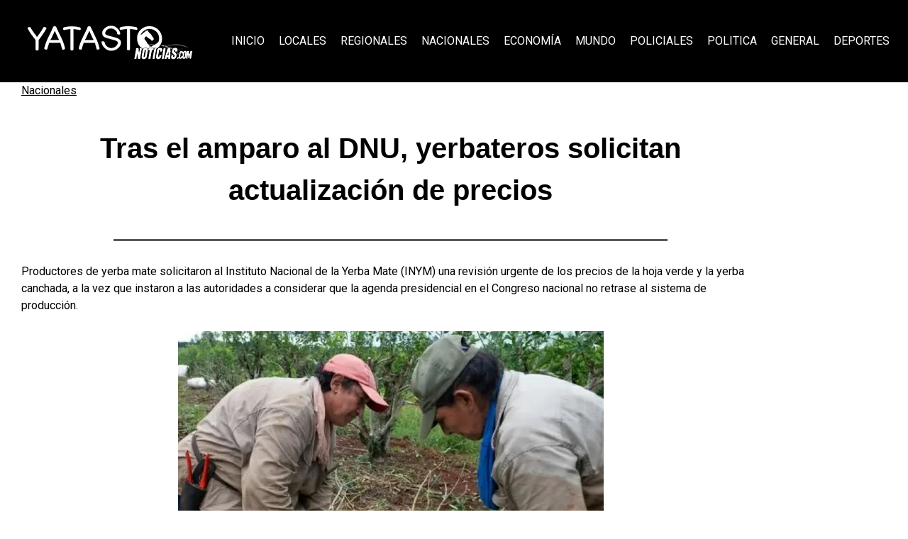

--- FILE ---
content_type: text/css; charset=UTF-8
request_url: https://yatastonoticias.com/wp-content/uploads/nimble_css/skp__all_post.css?ver=1767786667
body_size: 12
content:
.sek-module-inner .sek-heading{text-align:center;margin:.6em 0;display:block}.sek-module-inner .sek-heading>a{color:inherit;font-size:inherit}[data-sek-id="__nimble__e4db998911ba"]{padding-left:10px;padding-right:10px;margin-left:20px;}[data-sek-id="__nimble__de841f638b79"]{padding-left:10px;padding-right:10px;margin-left:20px;}.nb-loc .sek-row [data-sek-id="__nimble__c52df2bc6510"] .sek-divider{border-top-width:3px;width:75%;}@media(min-width: 768px){[data-sek-level="location"] [data-sek-id="__nimble__fb1796031ccc"] .sek-sektion-inner > .sek-global-custom-breakpoint-col-100[data-sek-id="__nimble__e4db998911ba"]{-ms-flex: 0 0 calc(100.000% - 20px) ;flex: 0 0 calc(100.000% - 20px);max-width: calc(100.000% - 20px)}[data-sek-level="location"] [data-sek-id="__nimble__549a2e2757a9"] .sek-sektion-inner > .sek-global-custom-breakpoint-col-50[data-sek-id="__nimble__de841f638b79"]{-ms-flex: 0 0 calc(84.468% - 20px) ;flex: 0 0 calc(84.468% - 20px);max-width: calc(84.468% - 20px)}}@media(max-width: 768px){.sek-sektion-inner > [data-sek-id="__nimble__e4db998911ba"]{-ms-flex: 0 0 calc(100% - 20px) ;flex: 0 0 calc(100% - 20px);max-width: calc(100% - 20px)}.sek-sektion-inner > [data-sek-id="__nimble__de841f638b79"]{-ms-flex: 0 0 calc(100% - 20px) ;flex: 0 0 calc(100% - 20px);max-width: calc(100% - 20px)}}@media(min-width:768px){[data-sek-id="__nimble__549a2e2757a9"] .sek-sektion-inner > .sek-column[data-sek-id="__nimble__de841f638b79"]{-ms-flex: 0 0 84.468%;flex: 0 0 84.468%;max-width: 84.468%}[data-sek-id="__nimble__549a2e2757a9"] .sek-sektion-inner > .sek-column[data-sek-id="__nimble__90efd5355f87"]{-ms-flex: 0 0 15.532%;flex: 0 0 15.532%;max-width: 15.532%}}@media(max-width: 576px){.sek-sektion-inner > [data-sek-id="__nimble__e4db998911ba"]{-ms-flex: 0 0 calc(100% - 20px) ;flex: 0 0 calc(100% - 20px);max-width: calc(100% - 20px)}.sek-sektion-inner > [data-sek-id="__nimble__de841f638b79"]{-ms-flex: 0 0 calc(100% - 20px) ;flex: 0 0 calc(100% - 20px);max-width: calc(100% - 20px)}}

--- FILE ---
content_type: text/css; charset=UTF-8
request_url: https://yatastonoticias.com/wp-content/uploads/nimble_css/skp__global.css?ver=1768563479
body_size: 3010
content:
.sek-nav-wrap{position:relative;display:-ms-flexbox;display:flex;-ms-flex-wrap:wrap;flex-wrap:wrap;-ms-flex-align:center;align-items:center;-ms-flex-pack:end;justify-content:flex-end;padding:.5rem 0}.sek-mobile-menu-expanded-below .sek-nav-wrap{padding:0}.sek-nav-collapse{-ms-flex-preferred-size:100%;flex-basis:100%;-ms-flex-positive:1;flex-grow:1;-ms-flex-align:center;align-items:center}.sek-nav{display:-ms-flexbox;display:flex;-ms-flex-wrap:wrap;flex-wrap:wrap;-ms-flex-direction:column;flex-direction:column}.sek-module .sek-module-inner .sek-nav{margin-right:-10px!important;margin-left:-10px!important}.sek-module .sek-module-inner .sek-nav,.sek-module .sek-module-inner .sek-nav ul{list-style:none!important;padding:0!important;margin:0!important}.sek-module .sek-module-inner .sek-nav li{list-style:none;padding:0}.sek-module .sek-module-inner .sek-nav li>ul li{padding:0}.sek-nav li{font-size:16px}.sek-nav li a{line-height:1.5em;padding:.6em .8em;display:-ms-flexbox;display:flex;-ms-flex-align:center;align-items:center;-ms-flex-pack:justify;justify-content:space-between;color:inherit;overflow:hidden}.sek-nav-wrap .sek-nav li a{text-decoration:none}.sek-nav li a:hover .sek-nav__title{text-decoration:underline}.sek-nav li:not(:last-of-type){border-bottom:1px solid;border-color:rgba(49,49,49,.09)}.sek-nav .menu-item-has-children,.sek-nav .page_item_has_children{position:relative}.sek-nav .menu-item-has-children>a::after,.sek-nav .page_item_has_children>a::after{content:"\203A";font-family:"Arial Unicode MS",Arial;moz-osx-font-smoothing:grayscale;-webkit-font-smoothing:antialiased;display:none;font-style:normal;font-variant:normal;text-rendering:auto;font-weight:900;transition:all .3s ease;-webkit-transform-style:preserve-3d;transform-style:preserve-3d;-webkit-backface-visibility:hidden;backface-visibility:hidden;-webkit-perspective:1000px;perspective:1000px;padding:0 .45em;font-size:1em;position:relative;-webkit-transform:translateZ(0) rotate(90deg);transform:translateZ(0) rotate(90deg);-ms-transform:rotate(90deg)}.sek-nav .menu-item-has-children.show>a::after,.sek-nav .page_item_has_children.show>a::after{-webkit-transform:translateZ(0) rotate(-90deg)!important;transform:translateZ(0) rotate(-90deg)!important;-ms-transform:rotate(-90deg)!important}.sek-nav .children,.sek-nav .sub-menu{position:static;float:none;list-style:none;border-radius:0;border:0;margin:0;padding:0;font-size:inherit}@media (min-width:768px){.sek-nav .children,.sek-nav .sub-menu{position:absolute;display:none;top:100%;left:0;z-index:1000;min-width:10rem;max-width:50vw}}@media (min-width:768px){.sek-nav{-ms-flex-direction:row;flex-direction:row}.sek-nav .menu-item-has-children>a::after,.sek-nav .page_item_has_children>a::after{display:inline-block}.sek-nav>li:not(:last-of-type){border-bottom:none}.sek-nav>li>a{padding:5px}.sek-module .sek-module-inner .sek-nav li{margin:0 5px}.sek-module .sek-module-inner .sek-nav li>ul li{padding:0 0 0 .9rem}.sek-nav-collapse{display:-ms-flexbox!important;display:flex!important;-ms-flex-preferred-size:auto;flex-basis:auto;justify-content:flex-end;-webkit-box-pack:end;-ms-flex-pack:end}.sek-mobile-menu-expanded-below{display:none!important}.sek-nav-toggler{display:none}.sek-dropdown-menu{background:#fff;box-shadow:1px 2px 2px 2px rgba(0,0,0,.15)}.sek-nav .sek-dropdown-menu li{padding:0 10px!important;margin:0!important}.sek-nav .sek-dropdown-menu li a{padding:10px 12px}.sek-dropdown-menu ul{left:100%}.sek-dropdown-menu .sek-menu-link__row-reverse{-ms-flex-direction:row-reverse!important;flex-direction:row-reverse!important}.sek-dropdown-menu .sek-nav__title{word-break:normal;white-space:nowrap}.sek-dropdown-submenu .sek-dropdown-menu{top:15px}.sek-submenu-fade .sek-dropdown-menu a{transition:all .25s ease;-webkit-transform:translate(0,0);transform:translate(0,0)}.sek-submenu-fade .sek-dropdown-menu a:hover{-webkit-transform:translate(3px,0);transform:translate(3px,0)}.sek-submenu-fade .menu-item-has-children,.sek-submenu-fade .page_item_has_children{-webkit-perspective:1000px;perspective:1000px}.sek-submenu-fade .menu-item-has-children>ul,.sek-submenu-fade .page_item_has_children>ul{position:fixed;opacity:0;visibility:hidden;display:block;transition:all .25s ease-in-out;-webkit-transform:translate(0,-10px);transform:translate(0,-10px)}.sek-submenu-fade .menu-item-has-children:not(.show),.sek-submenu-fade .page_item_has_children:not(.show){overflow:hidden}.sek-submenu-fade .menu-item-has-children:not(.show) ul,.sek-submenu-fade .page_item_has_children:not(.show) ul{pointer-events:none;cursor:not-allowed}.sek-submenu-fade li.show{-webkit-perspective:none;perspective:none}.sek-submenu-fade li.show>ul{position:absolute;visibility:visible;opacity:1;-webkit-transform:translate(0,0);transform:translate(0,0)}.nb-collapsible-mobile-menu .nb-dd-mm-toggle-wrapper{display:none}}.sek-dropdown-submenu>a::after{-webkit-transform:translateZ(0) rotate(0)!important;transform:translateZ(0) rotate(0)!important;-ms-transform:rotate(0)!important}.sek-dropdown-submenu>a[class*=-reverse]::after{top:.1em;-webkit-transform:translateZ(0) rotate(-180deg)!important;transform:translateZ(0) rotate(-180deg)!important;-ms-transform:rotate(-180deg)!important}.sek-dropdown-menu{position:static;float:none;list-style:none;border-radius:0;border:0;margin:0;padding:0;font-size:inherit}@media (min-width:768px){.sek-dropdown-menu{position:absolute;display:none;top:100%;left:0;z-index:1000;min-width:10rem;max-width:50vw}}.show>.sek-dropdown-menu{display:block}.sek-dropdown-menu .sek-nav .sek-nav__title{word-break:break-word;white-space:normal}.sek-dropdown-menu.open-right{left:0;right:auto}.sek-dropdown-menu ul.open-right,.sek-dropdown-menu.open-right ul:not(.open-left){left:100%;right:auto;top:0}.sek-dropdown-menu.open-left{left:auto;right:0}.sek-dropdown-menu ul.open-left,.sek-dropdown-menu.open-left ul:not(.open-right){right:100%;left:auto}nav.nb-collapsible-mobile-menu [data-sek-mm-state=expanded]{overflow:auto;max-height:80vh;padding-bottom:10px}nav.nb-collapsible-mobile-menu li .sub-menu li a{font-size:.88em}nav.nb-collapsible-mobile-menu li .sub-menu li>a{padding:.6em 32px}nav.nb-collapsible-mobile-menu li .sub-menu li li>a{padding:.6em 60px}nav.nb-collapsible-mobile-menu li .sub-menu li li li>a{padding:.6em 80px}nav.nb-collapsible-mobile-menu li .sub-menu li li li li>a{padding:.6em 100px}nav.nb-collapsible-mobile-menu [data-sek-mm-state]{display:none}nav.nb-collapsible-mobile-menu [data-sek-mm-state=expanded]{display:block}nav.nb-collapsible-mobile-menu [data-sek-mm-state=expanded],nav.nb-collapsible-mobile-menu [data-sek-mm-state=expanded] li,nav.nb-collapsible-mobile-menu [data-sek-mm-state=expanded] ul{background:#fff}nav.nb-collapsible-mobile-menu [data-sek-mm-state=expanded] .sub-menu,nav.nb-collapsible-mobile-menu [data-sek-mm-state=expanded] li{position:relative}[data-sek-is-mobile-vertical-menu=yes] .sek-nav li a{min-height:45px;box-sizing:border-box;justify-content:flex-start;-webkit-box-pack:start;-ms-flex-pack:start}[data-sek-is-mobile-vertical-menu=yes] .sub-menu{display:none}nav.nb-collapsible-mobile-menu [data-sek-mm-state=expanded] .sub-menu{display:none}nav.nb-collapsible-mobile-menu [data-sek-mm-state=expanded] .sub-menu.expanded{display:block}nav.nb-collapsible-mobile-menu [data-sek-mm-state=expanded] .menu-item-has-children>a,nav.nb-collapsible-mobile-menu [data-sek-mm-state=expanded] .page_item_has_children>a{padding-right:60px}.nb-dd-mm-toggle-wrapper{position:absolute;top:1px;right:0;text-align:center;line-height:1;bottom:1px;height:45px;width:60px}.nb-collapsible-mobile-menu [data-sek-mm-state=expanded] .nb-dd-mm-toggle-wrapper{display:block}.nb-dd-mm-toggle{background:0 0!important;-webkit-appearance:none;outline:0;border:none;padding:0;cursor:pointer;display:block;height:45px;width:60px;box-sizing:border-box;overflow:hidden}.nb-dd-mm-toggle i{display:block;transition:all .3s ease;-webkit-transform-style:preserve-3d;transform-style:preserve-3d;-webkit-backface-visibility:hidden;backface-visibility:hidden;width:100%;color:#000}li.expanded>.nb-dd-mm-toggle-wrapper .nb-arrow-for-mobile-menu{-webkit-transform:rotate(-180deg);transform:rotate(-180deg)}.nb-arrow-for-mobile-menu::after{content:"\25BE";font-family:"Arial Unicode MS",Arial;moz-osx-font-smoothing:grayscale;-webkit-font-smoothing:antialiased;font-style:normal;font-variant:normal;text-rendering:auto;font-weight:900;transition:all .3s ease;-webkit-transform-style:preserve-3d;transform-style:preserve-3d;-webkit-backface-visibility:hidden;backface-visibility:hidden;-webkit-perspective:1000px;perspective:1000px;padding:0 .45em;font-size:18px;line-height:45px;position:relative}.nb-loc .sek-module-inner nav .sek-nav-toggler{-webkit-appearance:none!important;cursor:pointer;height:40px;width:40px;padding:0;vertical-align:middle}.nb-loc .sek-module-inner nav .sek-nav-toggler,.nb-loc .sek-module-inner nav .sek-nav-toggler:focus,.nb-loc .sek-module-inner nav .sek-nav-toggler:hover{background:0 0;background-color:rgba(0,0,0,0);color:#000;outline:0;border:none}.sek-ham__span-wrapper{height:12px;position:relative;display:block}.sek-ham__span-wrapper .line{display:block;height:1.5px;position:absolute;left:10px;border-radius:5px;background-clip:padding-box;transition:all ease .35s;-webkit-backface-visibility:hidden;backface-visibility:hidden;border-top:1.5px solid}.sek-ham__span-wrapper .line-1{top:0}.sek-ham__span-wrapper .line-2{top:50%}.sek-ham__span-wrapper .line-3{top:100%}.sek-nav-toggler .line-1{-webkit-transform:translate(-3px,6px) rotate(45deg);transform:translate(-3px,6px) rotate(45deg);width:28px}.sek-nav-toggler .line-2{opacity:0}.sek-nav-toggler .line-3{-webkit-transform:translate(-3px,-6px) rotate(-45deg);transform:translate(-3px,-6px) rotate(-45deg);width:28px}.sek-nav-toggler.sek-collapsed .line{width:20px;-webkit-transform:translate(0,0) rotate(0);transform:translate(0,0) rotate(0);opacity:1}.sek-nav-toggler.sek-collapsed.hovering .line{-webkit-transform:translateX(-3px);transform:translateX(-3px);width:26px}.nb-module-menu-search{position:relative}[data-sek-is-mobile-vertical-menu=yes] .nb-module-menu-search{display:none}.nb-svg-search-icon{cursor:pointer;padding:0}.nb-module-menu-search .nb-search-expand{display:none;background:#fff;position:absolute;z-index:100;top:49px;right:0;left:0;width:340px;box-shadow:0 1px 0 rgba(255,255,255,.1)}.nb-search-expand .nb-search-expand-inner{border:1px solid #eee;box-shadow:0 0 5px rgba(0,0,0,.2),0 1px 0 rgba(255,255,255,.15);transition:-webkit-transform .35s ease-in-out,height .25s ease-in-out,background-color .45s ease-in-out;transition:height .25s ease-in-out,background-color .45s ease-in-out,-webkit-transform .35s ease-in-out;transition:transform .35s ease-in-out,height .25s ease-in-out,background-color .45s ease-in-out;transition:transform .35s ease-in-out,height .25s ease-in-out,background-color .45s ease-in-out,-webkit-transform .35s ease-in-out;padding:15px}.nb-search-expand .nb-search-expand-inner [role=search].search-form label::after{content:none}[data-sek-module-type=czr_menu_module] .nb-search-expand .nb-search-expand-inner [role=search].search-form{display:-ms-flexbox;display:flex;float:none}[data-sek-module-type=czr_menu_module] .nb-search-expand .nb-search-expand-inner label input[type=search]{max-width:100%}[data-sek-is-mobile-vertical-menu=yes] .nb-mobile-search form input[type=submit],[data-sek-module-type=czr_menu_module] .nb-search-expand .nb-search-expand-inner input[type=submit]{margin:0;background:grey!important;color:#fff;font-size:16px;padding:10px 10px;font-weight:400;display:inline-block;border:none;cursor:pointer;border-radius:3px}[data-sek-is-mobile-vertical-menu=yes] .nb-mobile-search form input[type=submit],[data-sek-is-mobile-vertical-menu=yes] .nb-mobile-search input[type=search],[data-sek-module-type=czr_menu_module] .nb-search-expand .nb-search-expand-inner input[type=search],[data-sek-module-type=czr_menu_module] .nb-search-expand .nb-search-expand-inner input[type=submit]{text-transform:none!important}.nb-mobile-search{display:none}[data-sek-is-mobile-vertical-menu=yes] .nb-mobile-search{display:block;padding:6px 14px 15px}[data-sek-is-mobile-vertical-menu=yes] .nb-mobile-search input{font-size:16px}.nb-mobile-search input[type=search],.nb-search-expand-inner input[type=search]{color:#000!important}.nb-mobile-search input[type=submit],.nb-search-expand-inner input[type=submit]{color:#fff!important}[data-sek-module-type=czr_image_module]{text-align:center}[data-sek-module-type=czr_image_module] img{border:0 solid #f2f2f2}[data-sek-module-type=czr_image_module] .box-shadow img{-webkit-box-shadow:rgba(0,0,0,.25) 0 3px 11px 0;-moz-box-shadow:rgba(0,0,0,.25) 0 3px 11px 0;box-shadow:rgba(0,0,0,.25) 0 3px 11px 0}[data-sek-module-type=czr_image_module] figure img{-webkit-transition:all .2s ease-out;-o-transition:all .2s ease-out;transition:all .2s ease-out}[data-sek-module-type=czr_image_module] figure.has-custom-height{overflow:hidden;display:-ms-flexbox;display:flex;-ms-flex-pack:center;justify-content:center;-ms-flex-align:center;align-items:center}[data-sek-module-type=czr_image_module] figure.has-custom-height img{object-fit:cover}.sek-hover-effect-opacity img:hover{opacity:.7}.sek-hover-effect-zoom-out img:hover{transform:scale(1.05)}.sek-hover-effect-zoom-in img:hover{transform:scale(.95)}.sek-hover-effect-move-up img:hover{transform:translateY(-6px)}.sek-hover-effect-move-down img:hover{transform:translateY(6px)}.sek-hover-effect-blur img:hover{filter:blur(2px)}.sek-hover-effect-grayscale img:hover{filter:grayscale(0)}.sek-hover-effect-grayscale img:hover{filter:grayscale(100%);filter:gray}.sek-hover-effect-reverse-grayscale img{filter:grayscale(100%);filter:gray}.sek-hover-effect-reverse-grayscale img:hover{filter:grayscale(0)}[data-sek-module-type=czr_social_icons_module] .sek-module-inner .sek-social-icons-wrapper{margin:10px 0}.nb-loc .sek-module-inner .sek-social-icons-wrapper{text-align:center}.nb-loc .sek-module-inner .sek-social-icons-wrapper>:not(:last-child){padding-right:8px}.nb-loc .sek-module-inner .sek-social-icons-wrapper>li{display:inline-block}.nb-loc .sek-module-inner .sek-social-icons-wrapper>li a{color:#707070}.nb-loc .sek-module-inner .sek-social-icons-wrapper>li .sek-social-icon{font-size:28px;line-height:1.5em}.nb-loc .sek-module-inner .sek-social-icons-wrapper>li .sek-social-icon{-webkit-transition:all .2s ease-in-out;-o-transition:all .2s ease-in-out;transition:all .2s ease-in-out}[data-sek-id="__nimble__dc3ea20961a2"]{background-color:#000000;}[data-sek-id="__nimble__2cf20ed2da37"]{background-color:#000000;}[data-sek-id="__nimble__1c03b3f8d86f"]{padding-top:8px;padding-bottom:8px;}.nb-loc .sek-row [data-sek-id="__nimble__1c03b3f8d86f"] .sek-module-inner img{border-radius:8px;}[data-sek-id="__nimble__0494eb2d511f"]{background-color:#000000;}.nb-loc .sek-row [data-sek-id="__nimble__37de39e9898f"] .sek-nav-collapse,.nb-loc .sek-row [data-sek-id="__nimble__37de39e9898f"] [data-sek-is-mobile-vertical-menu="yes"] .sek-nav li a{justify-content:center;-webkit-box-pack:center;-ms-flex-pack:center;}.nb-loc .sek-row [data-sek-id="__nimble__37de39e9898f"] .sek-nav-wrap{justify-content:center;-webkit-box-pack:center;-ms-flex-pack:center;}.nb-loc .sek-row [data-sek-id="__nimble__37de39e9898f"] .sek-menu-module li > a,.nb-loc .sek-row [data-sek-id="__nimble__37de39e9898f"] .nb-search-expand-inner input,.nb-loc .sek-row [data-sek-id="__nimble__37de39e9898f"] [data-sek-is-mobile-vertical-menu="yes"] .nb-mobile-search input,.nb-loc .sek-row [data-sek-id="__nimble__37de39e9898f"] .nb-arrow-for-mobile-menu{font-size:16px;color:#ffffff;text-transform:uppercase;}.nb-loc .sek-row [data-sek-id="__nimble__37de39e9898f"] .sek-menu-module li > a:hover,.nb-loc .sek-row [data-sek-id="__nimble__37de39e9898f"] .sek-menu-module li > a:focus,.nb-loc .sek-row [data-sek-id="__nimble__37de39e9898f"] .nb-search-expand-inner input:hover,.nb-loc .sek-row [data-sek-id="__nimble__37de39e9898f"] .nb-search-expand-inner input:focus,.nb-loc .sek-row [data-sek-id="__nimble__37de39e9898f"] [data-sek-is-mobile-vertical-menu="yes"] .nb-mobile-search input:hover,.nb-loc .sek-row [data-sek-id="__nimble__37de39e9898f"] [data-sek-is-mobile-vertical-menu="yes"] .nb-mobile-search input:focus,.nb-loc .sek-row [data-sek-id="__nimble__37de39e9898f"] .nb-arrow-for-mobile-menu:hover,.nb-loc .sek-row [data-sek-id="__nimble__37de39e9898f"] .nb-arrow-for-mobile-menu:focus{color:#ff2861;}body .nb-loc [data-sek-id="__nimble__253b92ee4452"] > .sek-container-fluid > .sek-sektion-inner{max-width:100%;margin:0 auto;}body .nb-loc [data-sek-id="__nimble__253b92ee4452"] > .sek-container-fluid{padding-left:inherit;padding-right:inherit;}[data-sek-id="__nimble__253b92ee4452"]{background-color:#242424;padding-top:40px;padding-bottom:10px;}.nb-loc .sek-row [data-sek-id="__nimble__d1f8290538e5"] .sek-module-inner,.nb-loc .sek-row [data-sek-id="__nimble__d1f8290538e5"] .sek-module-inner p,.nb-loc .sek-row [data-sek-id="__nimble__d1f8290538e5"] .sek-module-inner a,.nb-loc .sek-row [data-sek-id="__nimble__d1f8290538e5"] .sek-module-inner li{text-align:left;font-size:13px;color:#dbdbdb;}[data-sek-id="__nimble__ad2e40c0cdc5"] .sek-module-inner .sek-social-icons-wrapper > *:not(:last-child){padding-right:8px;}.nb-loc [data-sek-id="__nimble__ad2e40c0cdc5"] [data-sek-item-id="cb49569cbe98"] .sek-social-icon{color:#dbdbdb;}[data-sek-id="__nimble__ad2e40c0cdc5"]  [data-sek-item-id="cb49569cbe98"] .sek-social-icon:hover{color:#ffffff;}.nb-loc [data-sek-id="__nimble__ad2e40c0cdc5"] [data-sek-item-id="f932e17b32a4"] .sek-social-icon{color:#dbdbdb;}[data-sek-id="__nimble__ad2e40c0cdc5"]  [data-sek-item-id="f932e17b32a4"] .sek-social-icon:hover{color:#ffffff;}.nb-loc [data-sek-id="__nimble__ad2e40c0cdc5"] [data-sek-item-id="da11411f5a2f"] .sek-social-icon{color:#dbdbdb;}[data-sek-id="__nimble__ad2e40c0cdc5"]  [data-sek-item-id="da11411f5a2f"] .sek-social-icon:hover{color:#ffffff;}.nb-loc .sek-row [data-sek-id="__nimble__ad2e40c0cdc5"] .sek-module-inner .sek-social-icons-wrapper > li .sek-social-icon{font-size:20px;}.nb-loc .sek-row [data-sek-id="__nimble__ad2e40c0cdc5"] .sek-social-icons-wrapper{text-align:right;}.nb-loc [data-sek-id="__nimble__253b92ee4452"] [data-sek-level] ,.nb-loc [data-sek-id="__nimble__253b92ee4452"] [data-sek-level] p,.nb-loc [data-sek-id="__nimble__253b92ee4452"] [data-sek-level] a,.nb-loc [data-sek-id="__nimble__253b92ee4452"] [data-sek-level] .sek-btn,.nb-loc [data-sek-id="__nimble__253b92ee4452"] [data-sek-level] button,.nb-loc [data-sek-id="__nimble__253b92ee4452"] [data-sek-level] input,.nb-loc [data-sek-id="__nimble__253b92ee4452"] [data-sek-level] select,.nb-loc [data-sek-id="__nimble__253b92ee4452"] [data-sek-level] optgroup,.nb-loc [data-sek-id="__nimble__253b92ee4452"] [data-sek-level] textarea{color:#ffffff;}@media(max-width:767px){.nb-loc .sek-row [data-sek-id="__nimble__37de39e9898f"] .sek-nav-wrap{justify-content:flex-end;-webkit-box-pack:end;-ms-flex-pack:end;}body .nb-loc [data-sek-id="__nimble__253b92ee4452"] > .sek-container-fluid{padding-left:inherit;padding-right:inherit;}[data-sek-id="__nimble__253b92ee4452"]{padding-top:30px;padding-bottom:10px;}.nb-loc .sek-row [data-sek-id="__nimble__d1f8290538e5"] .sek-module-inner,.nb-loc .sek-row [data-sek-id="__nimble__d1f8290538e5"] .sek-module-inner p,.nb-loc .sek-row [data-sek-id="__nimble__d1f8290538e5"] .sek-module-inner a,.nb-loc .sek-row [data-sek-id="__nimble__d1f8290538e5"] .sek-module-inner li{text-align:left;}.nb-loc .sek-row [data-sek-id="__nimble__ad2e40c0cdc5"] .sek-social-icons-wrapper{text-align:right;}}@media(min-width: 576px){[data-sek-id="__nimble__253b92ee4452"] .sek-sektion-inner > .sek-section-custom-breakpoint-col-33{-ms-flex: 0 0 33%;flex: 0 0 33%;max-width: 33%}}@media(min-width:576px){[data-sek-id="__nimble__253b92ee4452"] .sek-sektion-inner > .sek-column[data-sek-id="__nimble__0d4a539b989d"]{-ms-flex: 0 0 20.121%;flex: 0 0 20.121%;max-width: 20.121%;-ms-flex: 0 0 20.121%;flex: 0 0 20.121%;max-width: 20.121%}[data-sek-id="__nimble__253b92ee4452"] .sek-sektion-inner > .sek-column[data-sek-id="__nimble__531d8bb50d53"]{-ms-flex: 0 0 60.905%;flex: 0 0 60.905%;max-width: 60.905%;-ms-flex: 0 0 60.905%;flex: 0 0 60.905%;max-width: 60.905%}[data-sek-id="__nimble__253b92ee4452"] .sek-sektion-inner > .sek-column[data-sek-id="__nimble__2235d1ab534d"]{-ms-flex: 0 0 18.974%;flex: 0 0 18.974%;max-width: 18.974%;-ms-flex: 0 0 18.974%;flex: 0 0 18.974%;max-width: 18.974%}}@media(max-width:575px){.nb-loc .sek-row [data-sek-id="__nimble__37de39e9898f"] .sek-nav-wrap{justify-content:flex-end;-webkit-box-pack:end;-ms-flex-pack:end;}body .nb-loc [data-sek-id="__nimble__253b92ee4452"] > .sek-container-fluid{padding-left:inherit;padding-right:inherit;}[data-sek-id="__nimble__253b92ee4452"]{padding-bottom:10px;}.nb-loc .sek-row [data-sek-id="__nimble__d1f8290538e5"] .sek-module-inner,.nb-loc .sek-row [data-sek-id="__nimble__d1f8290538e5"] .sek-module-inner p,.nb-loc .sek-row [data-sek-id="__nimble__d1f8290538e5"] .sek-module-inner a,.nb-loc .sek-row [data-sek-id="__nimble__d1f8290538e5"] .sek-module-inner li{text-align:center;}.nb-loc .sek-row [data-sek-id="__nimble__ad2e40c0cdc5"] .sek-social-icons-wrapper{text-align:center;}}@media(min-width: 1px){[data-sek-id="__nimble__dc3ea20961a2"] .sek-sektion-inner > .sek-section-custom-breakpoint-col-50{-ms-flex: 0 0 50%;flex: 0 0 50%;max-width: 50%}}@media(min-width:1px){[data-sek-id="__nimble__dc3ea20961a2"] .sek-sektion-inner > .sek-column[data-sek-id="__nimble__2cf20ed2da37"]{-ms-flex: 0 0 23.443%;flex: 0 0 23.443%;max-width: 23.443%;-ms-flex: 0 0 23.443%;flex: 0 0 23.443%;max-width: 23.443%}[data-sek-id="__nimble__dc3ea20961a2"] .sek-sektion-inner > .sek-column[data-sek-id="__nimble__0494eb2d511f"]{-ms-flex: 0 0 76.557%;flex: 0 0 76.557%;max-width: 76.557%;-ms-flex: 0 0 76.557%;flex: 0 0 76.557%;max-width: 76.557%}}

--- FILE ---
content_type: text/css; charset=UTF-8
request_url: https://yatastonoticias.com/wp-content/plugins/nimble-builder/assets/front/fonts/css/fontawesome-all.min.css?3.3.8
body_size: 20270
content:
/*!
 * Font Awesome Free 6.7.2 by @fontawesome - https://fontawesome.com
 * License - https://fontawesome.com/license/free (Icons: CC BY 4.0, Fonts: SIL OFL 1.1, Code: MIT License)
 * Copyright 2024 Fonticons, Inc.
 */
 .fa{font-family:var(--fa-style-family,"Font Awesome 6 Free");font-weight:var(--fa-style,900)}.fa,.fa-brands,.fa-regular,.fa-solid,.fab,.far,.fas{-moz-osx-font-smoothing:grayscale;-webkit-font-smoothing:antialiased;display:var(--fa-display,inline-block);font-style:normal;font-variant:normal;line-height:1;text-rendering:auto}.fa-brands:before,.fa-regular:before,.fa-solid:before,.fa:before,.fab:before,.far:before,.fas:before{content:var(--fa)}.fa-classic,.fa-regular,.fa-solid,.far,.fas{font-family:"Font Awesome 6 Free"}.fa-brands,.fab{font-family:"Font Awesome 6 Brands"}.fa-1x{font-size:1em}.fa-2x{font-size:2em}.fa-3x{font-size:3em}.fa-4x{font-size:4em}.fa-5x{font-size:5em}.fa-6x{font-size:6em}.fa-7x{font-size:7em}.fa-8x{font-size:8em}.fa-9x{font-size:9em}.fa-10x{font-size:10em}.fa-2xs{font-size:.625em;line-height:.1em;vertical-align:.225em}.fa-xs{font-size:.75em;line-height:.08333em;vertical-align:.125em}.fa-sm{font-size:.875em;line-height:.07143em;vertical-align:.05357em}.fa-lg{font-size:1.25em;line-height:.05em;vertical-align:-.075em}.fa-xl{font-size:1.5em;line-height:.04167em;vertical-align:-.125em}.fa-2xl{font-size:2em;line-height:.03125em;vertical-align:-.1875em}.fa-fw{text-align:center;width:1.25em}.fa-ul{list-style-type:none;margin-left:var(--fa-li-margin,2.5em);padding-left:0}.fa-ul>li{position:relative}.fa-li{left:calc(var(--fa-li-width, 2em)*-1);position:absolute;text-align:center;width:var(--fa-li-width,2em);line-height:inherit}.fa-border{border-radius:var(--fa-border-radius,.1em);border:var(--fa-border-width,.08em) var(--fa-border-style,solid) var(--fa-border-color,#eee);padding:var(--fa-border-padding,.2em .25em .15em)}.fa-pull-left{float:left;margin-right:var(--fa-pull-margin,.3em)}.fa-pull-right{float:right;margin-left:var(--fa-pull-margin,.3em)}.fa-beat{animation-name:fa-beat;animation-delay:var(--fa-animation-delay,0s);animation-direction:var(--fa-animation-direction,normal);animation-duration:var(--fa-animation-duration,1s);animation-iteration-count:var(--fa-animation-iteration-count,infinite);animation-timing-function:var(--fa-animation-timing,ease-in-out)}.fa-bounce{animation-name:fa-bounce;animation-delay:var(--fa-animation-delay,0s);animation-direction:var(--fa-animation-direction,normal);animation-duration:var(--fa-animation-duration,1s);animation-iteration-count:var(--fa-animation-iteration-count,infinite);animation-timing-function:var(--fa-animation-timing,cubic-bezier(.28,.84,.42,1))}.fa-fade{animation-name:fa-fade;animation-iteration-count:var(--fa-animation-iteration-count,infinite);animation-timing-function:var(--fa-animation-timing,cubic-bezier(.4,0,.6,1))}.fa-beat-fade,.fa-fade{animation-delay:var(--fa-animation-delay,0s);animation-direction:var(--fa-animation-direction,normal);animation-duration:var(--fa-animation-duration,1s)}.fa-beat-fade{animation-name:fa-beat-fade;animation-iteration-count:var(--fa-animation-iteration-count,infinite);animation-timing-function:var(--fa-animation-timing,cubic-bezier(.4,0,.6,1))}.fa-flip{animation-name:fa-flip;animation-delay:var(--fa-animation-delay,0s);animation-direction:var(--fa-animation-direction,normal);animation-duration:var(--fa-animation-duration,1s);animation-iteration-count:var(--fa-animation-iteration-count,infinite);animation-timing-function:var(--fa-animation-timing,ease-in-out)}.fa-shake{animation-name:fa-shake;animation-duration:var(--fa-animation-duration,1s);animation-iteration-count:var(--fa-animation-iteration-count,infinite);animation-timing-function:var(--fa-animation-timing,linear)}.fa-shake,.fa-spin{animation-delay:var(--fa-animation-delay,0s);animation-direction:var(--fa-animation-direction,normal)}.fa-spin{animation-name:fa-spin;animation-duration:var(--fa-animation-duration,2s);animation-iteration-count:var(--fa-animation-iteration-count,infinite);animation-timing-function:var(--fa-animation-timing,linear)}.fa-spin-reverse{--fa-animation-direction:reverse}.fa-pulse,.fa-spin-pulse{animation-name:fa-spin;animation-direction:var(--fa-animation-direction,normal);animation-duration:var(--fa-animation-duration,1s);animation-iteration-count:var(--fa-animation-iteration-count,infinite);animation-timing-function:var(--fa-animation-timing,steps(8))}@media (prefers-reduced-motion:reduce){.fa-beat,.fa-beat-fade,.fa-bounce,.fa-fade,.fa-flip,.fa-pulse,.fa-shake,.fa-spin,.fa-spin-pulse{animation-delay:-1ms;animation-duration:1ms;animation-iteration-count:1;transition-delay:0s;transition-duration:0s}}@keyframes fa-beat{0%,90%{transform:scale(1)}45%{transform:scale(var(--fa-beat-scale,1.25))}}@keyframes fa-bounce{0%{transform:scale(1) translateY(0)}10%{transform:scale(var(--fa-bounce-start-scale-x,1.1),var(--fa-bounce-start-scale-y,.9)) translateY(0)}30%{transform:scale(var(--fa-bounce-jump-scale-x,.9),var(--fa-bounce-jump-scale-y,1.1)) translateY(var(--fa-bounce-height,-.5em))}50%{transform:scale(var(--fa-bounce-land-scale-x,1.05),var(--fa-bounce-land-scale-y,.95)) translateY(0)}57%{transform:scale(1) translateY(var(--fa-bounce-rebound,-.125em))}64%{transform:scale(1) translateY(0)}to{transform:scale(1) translateY(0)}}@keyframes fa-fade{50%{opacity:var(--fa-fade-opacity,.4)}}@keyframes fa-beat-fade{0%,to{opacity:var(--fa-beat-fade-opacity,.4);transform:scale(1)}50%{opacity:1;transform:scale(var(--fa-beat-fade-scale,1.125))}}@keyframes fa-flip{50%{transform:rotate3d(var(--fa-flip-x,0),var(--fa-flip-y,1),var(--fa-flip-z,0),var(--fa-flip-angle,-180deg))}}@keyframes fa-shake{0%{transform:rotate(-15deg)}4%{transform:rotate(15deg)}8%,24%{transform:rotate(-18deg)}12%,28%{transform:rotate(18deg)}16%{transform:rotate(-22deg)}20%{transform:rotate(22deg)}32%{transform:rotate(-12deg)}36%{transform:rotate(12deg)}40%,to{transform:rotate(0deg)}}@keyframes fa-spin{0%{transform:rotate(0deg)}to{transform:rotate(1turn)}}.fa-rotate-90{transform:rotate(90deg)}.fa-rotate-180{transform:rotate(180deg)}.fa-rotate-270{transform:rotate(270deg)}.fa-flip-horizontal{transform:scaleX(-1)}.fa-flip-vertical{transform:scaleY(-1)}.fa-flip-both,.fa-flip-horizontal.fa-flip-vertical{transform:scale(-1)}.fa-rotate-by{transform:rotate(var(--fa-rotate-angle,0))}.fa-stack{display:inline-block;height:2em;line-height:2em;position:relative;vertical-align:middle;width:2.5em}.fa-stack-1x,.fa-stack-2x{left:0;position:absolute;text-align:center;width:100%;z-index:var(--fa-stack-z-index,auto)}.fa-stack-1x{line-height:inherit}.fa-stack-2x{font-size:2em}.fa-inverse{color:var(--fa-inverse,#fff)}

 .fa-0{--fa:"\30"}.fa-1{--fa:"\31"}.fa-2{--fa:"\32"}.fa-3{--fa:"\33"}.fa-4{--fa:"\34"}.fa-5{--fa:"\35"}.fa-6{--fa:"\36"}.fa-7{--fa:"\37"}.fa-8{--fa:"\38"}.fa-9{--fa:"\39"}.fa-fill-drip{--fa:"\f576"}.fa-arrows-to-circle{--fa:"\e4bd"}.fa-chevron-circle-right,.fa-circle-chevron-right{--fa:"\f138"}.fa-at{--fa:"\40"}.fa-trash-alt,.fa-trash-can{--fa:"\f2ed"}.fa-text-height{--fa:"\f034"}.fa-user-times,.fa-user-xmark{--fa:"\f235"}.fa-stethoscope{--fa:"\f0f1"}.fa-comment-alt,.fa-message{--fa:"\f27a"}.fa-info{--fa:"\f129"}.fa-compress-alt,.fa-down-left-and-up-right-to-center{--fa:"\f422"}.fa-explosion{--fa:"\e4e9"}.fa-file-alt,.fa-file-lines,.fa-file-text{--fa:"\f15c"}.fa-wave-square{--fa:"\f83e"}.fa-ring{--fa:"\f70b"}.fa-building-un{--fa:"\e4d9"}.fa-dice-three{--fa:"\f527"}.fa-calendar-alt,.fa-calendar-days{--fa:"\f073"}.fa-anchor-circle-check{--fa:"\e4aa"}.fa-building-circle-arrow-right{--fa:"\e4d1"}.fa-volleyball,.fa-volleyball-ball{--fa:"\f45f"}.fa-arrows-up-to-line{--fa:"\e4c2"}.fa-sort-desc,.fa-sort-down{--fa:"\f0dd"}.fa-circle-minus,.fa-minus-circle{--fa:"\f056"}.fa-door-open{--fa:"\f52b"}.fa-right-from-bracket,.fa-sign-out-alt{--fa:"\f2f5"}.fa-atom{--fa:"\f5d2"}.fa-soap{--fa:"\e06e"}.fa-heart-music-camera-bolt,.fa-icons{--fa:"\f86d"}.fa-microphone-alt-slash,.fa-microphone-lines-slash{--fa:"\f539"}.fa-bridge-circle-check{--fa:"\e4c9"}.fa-pump-medical{--fa:"\e06a"}.fa-fingerprint{--fa:"\f577"}.fa-hand-point-right{--fa:"\f0a4"}.fa-magnifying-glass-location,.fa-search-location{--fa:"\f689"}.fa-forward-step,.fa-step-forward{--fa:"\f051"}.fa-face-smile-beam,.fa-smile-beam{--fa:"\f5b8"}.fa-flag-checkered{--fa:"\f11e"}.fa-football,.fa-football-ball{--fa:"\f44e"}.fa-school-circle-exclamation{--fa:"\e56c"}.fa-crop{--fa:"\f125"}.fa-angle-double-down,.fa-angles-down{--fa:"\f103"}.fa-users-rectangle{--fa:"\e594"}.fa-people-roof{--fa:"\e537"}.fa-people-line{--fa:"\e534"}.fa-beer,.fa-beer-mug-empty{--fa:"\f0fc"}.fa-diagram-predecessor{--fa:"\e477"}.fa-arrow-up-long,.fa-long-arrow-up{--fa:"\f176"}.fa-burn,.fa-fire-flame-simple{--fa:"\f46a"}.fa-male,.fa-person{--fa:"\f183"}.fa-laptop{--fa:"\f109"}.fa-file-csv{--fa:"\f6dd"}.fa-menorah{--fa:"\f676"}.fa-truck-plane{--fa:"\e58f"}.fa-record-vinyl{--fa:"\f8d9"}.fa-face-grin-stars,.fa-grin-stars{--fa:"\f587"}.fa-bong{--fa:"\f55c"}.fa-pastafarianism,.fa-spaghetti-monster-flying{--fa:"\f67b"}.fa-arrow-down-up-across-line{--fa:"\e4af"}.fa-spoon,.fa-utensil-spoon{--fa:"\f2e5"}.fa-jar-wheat{--fa:"\e517"}.fa-envelopes-bulk,.fa-mail-bulk{--fa:"\f674"}.fa-file-circle-exclamation{--fa:"\e4eb"}.fa-circle-h,.fa-hospital-symbol{--fa:"\f47e"}.fa-pager{--fa:"\f815"}.fa-address-book,.fa-contact-book{--fa:"\f2b9"}.fa-strikethrough{--fa:"\f0cc"}.fa-k{--fa:"\4b"}.fa-landmark-flag{--fa:"\e51c"}.fa-pencil,.fa-pencil-alt{--fa:"\f303"}.fa-backward{--fa:"\f04a"}.fa-caret-right{--fa:"\f0da"}.fa-comments{--fa:"\f086"}.fa-file-clipboard,.fa-paste{--fa:"\f0ea"}.fa-code-pull-request{--fa:"\e13c"}.fa-clipboard-list{--fa:"\f46d"}.fa-truck-loading,.fa-truck-ramp-box{--fa:"\f4de"}.fa-user-check{--fa:"\f4fc"}.fa-vial-virus{--fa:"\e597"}.fa-sheet-plastic{--fa:"\e571"}.fa-blog{--fa:"\f781"}.fa-user-ninja{--fa:"\f504"}.fa-person-arrow-up-from-line{--fa:"\e539"}.fa-scroll-torah,.fa-torah{--fa:"\f6a0"}.fa-broom-ball,.fa-quidditch,.fa-quidditch-broom-ball{--fa:"\f458"}.fa-toggle-off{--fa:"\f204"}.fa-archive,.fa-box-archive{--fa:"\f187"}.fa-person-drowning{--fa:"\e545"}.fa-arrow-down-9-1,.fa-sort-numeric-desc,.fa-sort-numeric-down-alt{--fa:"\f886"}.fa-face-grin-tongue-squint,.fa-grin-tongue-squint{--fa:"\f58a"}.fa-spray-can{--fa:"\f5bd"}.fa-truck-monster{--fa:"\f63b"}.fa-w{--fa:"\57"}.fa-earth-africa,.fa-globe-africa{--fa:"\f57c"}.fa-rainbow{--fa:"\f75b"}.fa-circle-notch{--fa:"\f1ce"}.fa-tablet-alt,.fa-tablet-screen-button{--fa:"\f3fa"}.fa-paw{--fa:"\f1b0"}.fa-cloud{--fa:"\f0c2"}.fa-trowel-bricks{--fa:"\e58a"}.fa-face-flushed,.fa-flushed{--fa:"\f579"}.fa-hospital-user{--fa:"\f80d"}.fa-tent-arrow-left-right{--fa:"\e57f"}.fa-gavel,.fa-legal{--fa:"\f0e3"}.fa-binoculars{--fa:"\f1e5"}.fa-microphone-slash{--fa:"\f131"}.fa-box-tissue{--fa:"\e05b"}.fa-motorcycle{--fa:"\f21c"}.fa-bell-concierge,.fa-concierge-bell{--fa:"\f562"}.fa-pen-ruler,.fa-pencil-ruler{--fa:"\f5ae"}.fa-people-arrows,.fa-people-arrows-left-right{--fa:"\e068"}.fa-mars-and-venus-burst{--fa:"\e523"}.fa-caret-square-right,.fa-square-caret-right{--fa:"\f152"}.fa-cut,.fa-scissors{--fa:"\f0c4"}.fa-sun-plant-wilt{--fa:"\e57a"}.fa-toilets-portable{--fa:"\e584"}.fa-hockey-puck{--fa:"\f453"}.fa-table{--fa:"\f0ce"}.fa-magnifying-glass-arrow-right{--fa:"\e521"}.fa-digital-tachograph,.fa-tachograph-digital{--fa:"\f566"}.fa-users-slash{--fa:"\e073"}.fa-clover{--fa:"\e139"}.fa-mail-reply,.fa-reply{--fa:"\f3e5"}.fa-star-and-crescent{--fa:"\f699"}.fa-house-fire{--fa:"\e50c"}.fa-minus-square,.fa-square-minus{--fa:"\f146"}.fa-helicopter{--fa:"\f533"}.fa-compass{--fa:"\f14e"}.fa-caret-square-down,.fa-square-caret-down{--fa:"\f150"}.fa-file-circle-question{--fa:"\e4ef"}.fa-laptop-code{--fa:"\f5fc"}.fa-swatchbook{--fa:"\f5c3"}.fa-prescription-bottle{--fa:"\f485"}.fa-bars,.fa-navicon{--fa:"\f0c9"}.fa-people-group{--fa:"\e533"}.fa-hourglass-3,.fa-hourglass-end{--fa:"\f253"}.fa-heart-broken,.fa-heart-crack{--fa:"\f7a9"}.fa-external-link-square-alt,.fa-square-up-right{--fa:"\f360"}.fa-face-kiss-beam,.fa-kiss-beam{--fa:"\f597"}.fa-film{--fa:"\f008"}.fa-ruler-horizontal{--fa:"\f547"}.fa-people-robbery{--fa:"\e536"}.fa-lightbulb{--fa:"\f0eb"}.fa-caret-left{--fa:"\f0d9"}.fa-circle-exclamation,.fa-exclamation-circle{--fa:"\f06a"}.fa-school-circle-xmark{--fa:"\e56d"}.fa-arrow-right-from-bracket,.fa-sign-out{--fa:"\f08b"}.fa-chevron-circle-down,.fa-circle-chevron-down{--fa:"\f13a"}.fa-unlock-alt,.fa-unlock-keyhole{--fa:"\f13e"}.fa-cloud-showers-heavy{--fa:"\f740"}.fa-headphones-alt,.fa-headphones-simple{--fa:"\f58f"}.fa-sitemap{--fa:"\f0e8"}.fa-circle-dollar-to-slot,.fa-donate{--fa:"\f4b9"}.fa-memory{--fa:"\f538"}.fa-road-spikes{--fa:"\e568"}.fa-fire-burner{--fa:"\e4f1"}.fa-flag{--fa:"\f024"}.fa-hanukiah{--fa:"\f6e6"}.fa-feather{--fa:"\f52d"}.fa-volume-down,.fa-volume-low{--fa:"\f027"}.fa-comment-slash{--fa:"\f4b3"}.fa-cloud-sun-rain{--fa:"\f743"}.fa-compress{--fa:"\f066"}.fa-wheat-alt,.fa-wheat-awn{--fa:"\e2cd"}.fa-ankh{--fa:"\f644"}.fa-hands-holding-child{--fa:"\e4fa"}.fa-asterisk{--fa:"\2a"}.fa-check-square,.fa-square-check{--fa:"\f14a"}.fa-peseta-sign{--fa:"\e221"}.fa-header,.fa-heading{--fa:"\f1dc"}.fa-ghost{--fa:"\f6e2"}.fa-list,.fa-list-squares{--fa:"\f03a"}.fa-phone-square-alt,.fa-square-phone-flip{--fa:"\f87b"}.fa-cart-plus{--fa:"\f217"}.fa-gamepad{--fa:"\f11b"}.fa-circle-dot,.fa-dot-circle{--fa:"\f192"}.fa-dizzy,.fa-face-dizzy{--fa:"\f567"}.fa-egg{--fa:"\f7fb"}.fa-house-medical-circle-xmark{--fa:"\e513"}.fa-campground{--fa:"\f6bb"}.fa-folder-plus{--fa:"\f65e"}.fa-futbol,.fa-futbol-ball,.fa-soccer-ball{--fa:"\f1e3"}.fa-paint-brush,.fa-paintbrush{--fa:"\f1fc"}.fa-lock{--fa:"\f023"}.fa-gas-pump{--fa:"\f52f"}.fa-hot-tub,.fa-hot-tub-person{--fa:"\f593"}.fa-map-location,.fa-map-marked{--fa:"\f59f"}.fa-house-flood-water{--fa:"\e50e"}.fa-tree{--fa:"\f1bb"}.fa-bridge-lock{--fa:"\e4cc"}.fa-sack-dollar{--fa:"\f81d"}.fa-edit,.fa-pen-to-square{--fa:"\f044"}.fa-car-side{--fa:"\f5e4"}.fa-share-alt,.fa-share-nodes{--fa:"\f1e0"}.fa-heart-circle-minus{--fa:"\e4ff"}.fa-hourglass-2,.fa-hourglass-half{--fa:"\f252"}.fa-microscope{--fa:"\f610"}.fa-sink{--fa:"\e06d"}.fa-bag-shopping,.fa-shopping-bag{--fa:"\f290"}.fa-arrow-down-z-a,.fa-sort-alpha-desc,.fa-sort-alpha-down-alt{--fa:"\f881"}.fa-mitten{--fa:"\f7b5"}.fa-person-rays{--fa:"\e54d"}.fa-users{--fa:"\f0c0"}.fa-eye-slash{--fa:"\f070"}.fa-flask-vial{--fa:"\e4f3"}.fa-hand,.fa-hand-paper{--fa:"\f256"}.fa-om{--fa:"\f679"}.fa-worm{--fa:"\e599"}.fa-house-circle-xmark{--fa:"\e50b"}.fa-plug{--fa:"\f1e6"}.fa-chevron-up{--fa:"\f077"}.fa-hand-spock{--fa:"\f259"}.fa-stopwatch{--fa:"\f2f2"}.fa-face-kiss,.fa-kiss{--fa:"\f596"}.fa-bridge-circle-xmark{--fa:"\e4cb"}.fa-face-grin-tongue,.fa-grin-tongue{--fa:"\f589"}.fa-chess-bishop{--fa:"\f43a"}.fa-face-grin-wink,.fa-grin-wink{--fa:"\f58c"}.fa-deaf,.fa-deafness,.fa-ear-deaf,.fa-hard-of-hearing{--fa:"\f2a4"}.fa-road-circle-check{--fa:"\e564"}.fa-dice-five{--fa:"\f523"}.fa-rss-square,.fa-square-rss{--fa:"\f143"}.fa-land-mine-on{--fa:"\e51b"}.fa-i-cursor{--fa:"\f246"}.fa-stamp{--fa:"\f5bf"}.fa-stairs{--fa:"\e289"}.fa-i{--fa:"\49"}.fa-hryvnia,.fa-hryvnia-sign{--fa:"\f6f2"}.fa-pills{--fa:"\f484"}.fa-face-grin-wide,.fa-grin-alt{--fa:"\f581"}.fa-tooth{--fa:"\f5c9"}.fa-v{--fa:"\56"}.fa-bangladeshi-taka-sign{--fa:"\e2e6"}.fa-bicycle{--fa:"\f206"}.fa-rod-asclepius,.fa-rod-snake,.fa-staff-aesculapius,.fa-staff-snake{--fa:"\e579"}.fa-head-side-cough-slash{--fa:"\e062"}.fa-ambulance,.fa-truck-medical{--fa:"\f0f9"}.fa-wheat-awn-circle-exclamation{--fa:"\e598"}.fa-snowman{--fa:"\f7d0"}.fa-mortar-pestle{--fa:"\f5a7"}.fa-road-barrier{--fa:"\e562"}.fa-school{--fa:"\f549"}.fa-igloo{--fa:"\f7ae"}.fa-joint{--fa:"\f595"}.fa-angle-right{--fa:"\f105"}.fa-horse{--fa:"\f6f0"}.fa-q{--fa:"\51"}.fa-g{--fa:"\47"}.fa-notes-medical{--fa:"\f481"}.fa-temperature-2,.fa-temperature-half,.fa-thermometer-2,.fa-thermometer-half{--fa:"\f2c9"}.fa-dong-sign{--fa:"\e169"}.fa-capsules{--fa:"\f46b"}.fa-poo-bolt,.fa-poo-storm{--fa:"\f75a"}.fa-face-frown-open,.fa-frown-open{--fa:"\f57a"}.fa-hand-point-up{--fa:"\f0a6"}.fa-money-bill{--fa:"\f0d6"}.fa-bookmark{--fa:"\f02e"}.fa-align-justify{--fa:"\f039"}.fa-umbrella-beach{--fa:"\f5ca"}.fa-helmet-un{--fa:"\e503"}.fa-bullseye{--fa:"\f140"}.fa-bacon{--fa:"\f7e5"}.fa-hand-point-down{--fa:"\f0a7"}.fa-arrow-up-from-bracket{--fa:"\e09a"}.fa-folder,.fa-folder-blank{--fa:"\f07b"}.fa-file-medical-alt,.fa-file-waveform{--fa:"\f478"}.fa-radiation{--fa:"\f7b9"}.fa-chart-simple{--fa:"\e473"}.fa-mars-stroke{--fa:"\f229"}.fa-vial{--fa:"\f492"}.fa-dashboard,.fa-gauge,.fa-gauge-med,.fa-tachometer-alt-average{--fa:"\f624"}.fa-magic-wand-sparkles,.fa-wand-magic-sparkles{--fa:"\e2ca"}.fa-e{--fa:"\45"}.fa-pen-alt,.fa-pen-clip{--fa:"\f305"}.fa-bridge-circle-exclamation{--fa:"\e4ca"}.fa-user{--fa:"\f007"}.fa-school-circle-check{--fa:"\e56b"}.fa-dumpster{--fa:"\f793"}.fa-shuttle-van,.fa-van-shuttle{--fa:"\f5b6"}.fa-building-user{--fa:"\e4da"}.fa-caret-square-left,.fa-square-caret-left{--fa:"\f191"}.fa-highlighter{--fa:"\f591"}.fa-key{--fa:"\f084"}.fa-bullhorn{--fa:"\f0a1"}.fa-globe{--fa:"\f0ac"}.fa-synagogue{--fa:"\f69b"}.fa-person-half-dress{--fa:"\e548"}.fa-road-bridge{--fa:"\e563"}.fa-location-arrow{--fa:"\f124"}.fa-c{--fa:"\43"}.fa-tablet-button{--fa:"\f10a"}.fa-building-lock{--fa:"\e4d6"}.fa-pizza-slice{--fa:"\f818"}.fa-money-bill-wave{--fa:"\f53a"}.fa-area-chart,.fa-chart-area{--fa:"\f1fe"}.fa-house-flag{--fa:"\e50d"}.fa-person-circle-minus{--fa:"\e540"}.fa-ban,.fa-cancel{--fa:"\f05e"}.fa-camera-rotate{--fa:"\e0d8"}.fa-air-freshener,.fa-spray-can-sparkles{--fa:"\f5d0"}.fa-star{--fa:"\f005"}.fa-repeat{--fa:"\f363"}.fa-cross{--fa:"\f654"}.fa-box{--fa:"\f466"}.fa-venus-mars{--fa:"\f228"}.fa-arrow-pointer,.fa-mouse-pointer{--fa:"\f245"}.fa-expand-arrows-alt,.fa-maximize{--fa:"\f31e"}.fa-charging-station{--fa:"\f5e7"}.fa-shapes,.fa-triangle-circle-square{--fa:"\f61f"}.fa-random,.fa-shuffle{--fa:"\f074"}.fa-person-running,.fa-running{--fa:"\f70c"}.fa-mobile-retro{--fa:"\e527"}.fa-grip-lines-vertical{--fa:"\f7a5"}.fa-spider{--fa:"\f717"}.fa-hands-bound{--fa:"\e4f9"}.fa-file-invoice-dollar{--fa:"\f571"}.fa-plane-circle-exclamation{--fa:"\e556"}.fa-x-ray{--fa:"\f497"}.fa-spell-check{--fa:"\f891"}.fa-slash{--fa:"\f715"}.fa-computer-mouse,.fa-mouse{--fa:"\f8cc"}.fa-arrow-right-to-bracket,.fa-sign-in{--fa:"\f090"}.fa-shop-slash,.fa-store-alt-slash{--fa:"\e070"}.fa-server{--fa:"\f233"}.fa-virus-covid-slash{--fa:"\e4a9"}.fa-shop-lock{--fa:"\e4a5"}.fa-hourglass-1,.fa-hourglass-start{--fa:"\f251"}.fa-blender-phone{--fa:"\f6b6"}.fa-building-wheat{--fa:"\e4db"}.fa-person-breastfeeding{--fa:"\e53a"}.fa-right-to-bracket,.fa-sign-in-alt{--fa:"\f2f6"}.fa-venus{--fa:"\f221"}.fa-passport{--fa:"\f5ab"}.fa-thumb-tack-slash,.fa-thumbtack-slash{--fa:"\e68f"}.fa-heart-pulse,.fa-heartbeat{--fa:"\f21e"}.fa-people-carry,.fa-people-carry-box{--fa:"\f4ce"}.fa-temperature-high{--fa:"\f769"}.fa-microchip{--fa:"\f2db"}.fa-crown{--fa:"\f521"}.fa-weight-hanging{--fa:"\f5cd"}.fa-xmarks-lines{--fa:"\e59a"}.fa-file-prescription{--fa:"\f572"}.fa-weight,.fa-weight-scale{--fa:"\f496"}.fa-user-friends,.fa-user-group{--fa:"\f500"}.fa-arrow-up-a-z,.fa-sort-alpha-up{--fa:"\f15e"}.fa-chess-knight{--fa:"\f441"}.fa-face-laugh-squint,.fa-laugh-squint{--fa:"\f59b"}.fa-wheelchair{--fa:"\f193"}.fa-arrow-circle-up,.fa-circle-arrow-up{--fa:"\f0aa"}.fa-toggle-on{--fa:"\f205"}.fa-person-walking,.fa-walking{--fa:"\f554"}.fa-l{--fa:"\4c"}.fa-fire{--fa:"\f06d"}.fa-bed-pulse,.fa-procedures{--fa:"\f487"}.fa-shuttle-space,.fa-space-shuttle{--fa:"\f197"}.fa-face-laugh,.fa-laugh{--fa:"\f599"}.fa-folder-open{--fa:"\f07c"}.fa-heart-circle-plus{--fa:"\e500"}.fa-code-fork{--fa:"\e13b"}.fa-city{--fa:"\f64f"}.fa-microphone-alt,.fa-microphone-lines{--fa:"\f3c9"}.fa-pepper-hot{--fa:"\f816"}.fa-unlock{--fa:"\f09c"}.fa-colon-sign{--fa:"\e140"}.fa-headset{--fa:"\f590"}.fa-store-slash{--fa:"\e071"}.fa-road-circle-xmark{--fa:"\e566"}.fa-user-minus{--fa:"\f503"}.fa-mars-stroke-up,.fa-mars-stroke-v{--fa:"\f22a"}.fa-champagne-glasses,.fa-glass-cheers{--fa:"\f79f"}.fa-clipboard{--fa:"\f328"}.fa-house-circle-exclamation{--fa:"\e50a"}.fa-file-arrow-up,.fa-file-upload{--fa:"\f574"}.fa-wifi,.fa-wifi-3,.fa-wifi-strong{--fa:"\f1eb"}.fa-bath,.fa-bathtub{--fa:"\f2cd"}.fa-underline{--fa:"\f0cd"}.fa-user-edit,.fa-user-pen{--fa:"\f4ff"}.fa-signature{--fa:"\f5b7"}.fa-stroopwafel{--fa:"\f551"}.fa-bold{--fa:"\f032"}.fa-anchor-lock{--fa:"\e4ad"}.fa-building-ngo{--fa:"\e4d7"}.fa-manat-sign{--fa:"\e1d5"}.fa-not-equal{--fa:"\f53e"}.fa-border-style,.fa-border-top-left{--fa:"\f853"}.fa-map-location-dot,.fa-map-marked-alt{--fa:"\f5a0"}.fa-jedi{--fa:"\f669"}.fa-poll,.fa-square-poll-vertical{--fa:"\f681"}.fa-mug-hot{--fa:"\f7b6"}.fa-battery-car,.fa-car-battery{--fa:"\f5df"}.fa-gift{--fa:"\f06b"}.fa-dice-two{--fa:"\f528"}.fa-chess-queen{--fa:"\f445"}.fa-glasses{--fa:"\f530"}.fa-chess-board{--fa:"\f43c"}.fa-building-circle-check{--fa:"\e4d2"}.fa-person-chalkboard{--fa:"\e53d"}.fa-mars-stroke-h,.fa-mars-stroke-right{--fa:"\f22b"}.fa-hand-back-fist,.fa-hand-rock{--fa:"\f255"}.fa-caret-square-up,.fa-square-caret-up{--fa:"\f151"}.fa-cloud-showers-water{--fa:"\e4e4"}.fa-bar-chart,.fa-chart-bar{--fa:"\f080"}.fa-hands-bubbles,.fa-hands-wash{--fa:"\e05e"}.fa-less-than-equal{--fa:"\f537"}.fa-train{--fa:"\f238"}.fa-eye-low-vision,.fa-low-vision{--fa:"\f2a8"}.fa-crow{--fa:"\f520"}.fa-sailboat{--fa:"\e445"}.fa-window-restore{--fa:"\f2d2"}.fa-plus-square,.fa-square-plus{--fa:"\f0fe"}.fa-torii-gate{--fa:"\f6a1"}.fa-frog{--fa:"\f52e"}.fa-bucket{--fa:"\e4cf"}.fa-image{--fa:"\f03e"}.fa-microphone{--fa:"\f130"}.fa-cow{--fa:"\f6c8"}.fa-caret-up{--fa:"\f0d8"}.fa-screwdriver{--fa:"\f54a"}.fa-folder-closed{--fa:"\e185"}.fa-house-tsunami{--fa:"\e515"}.fa-square-nfi{--fa:"\e576"}.fa-arrow-up-from-ground-water{--fa:"\e4b5"}.fa-glass-martini-alt,.fa-martini-glass{--fa:"\f57b"}.fa-square-binary{--fa:"\e69b"}.fa-rotate-back,.fa-rotate-backward,.fa-rotate-left,.fa-undo-alt{--fa:"\f2ea"}.fa-columns,.fa-table-columns{--fa:"\f0db"}.fa-lemon{--fa:"\f094"}.fa-head-side-mask{--fa:"\e063"}.fa-handshake{--fa:"\f2b5"}.fa-gem{--fa:"\f3a5"}.fa-dolly,.fa-dolly-box{--fa:"\f472"}.fa-smoking{--fa:"\f48d"}.fa-compress-arrows-alt,.fa-minimize{--fa:"\f78c"}.fa-monument{--fa:"\f5a6"}.fa-snowplow{--fa:"\f7d2"}.fa-angle-double-right,.fa-angles-right{--fa:"\f101"}.fa-cannabis{--fa:"\f55f"}.fa-circle-play,.fa-play-circle{--fa:"\f144"}.fa-tablets{--fa:"\f490"}.fa-ethernet{--fa:"\f796"}.fa-eur,.fa-euro,.fa-euro-sign{--fa:"\f153"}.fa-chair{--fa:"\f6c0"}.fa-check-circle,.fa-circle-check{--fa:"\f058"}.fa-circle-stop,.fa-stop-circle{--fa:"\f28d"}.fa-compass-drafting,.fa-drafting-compass{--fa:"\f568"}.fa-plate-wheat{--fa:"\e55a"}.fa-icicles{--fa:"\f7ad"}.fa-person-shelter{--fa:"\e54f"}.fa-neuter{--fa:"\f22c"}.fa-id-badge{--fa:"\f2c1"}.fa-marker{--fa:"\f5a1"}.fa-face-laugh-beam,.fa-laugh-beam{--fa:"\f59a"}.fa-helicopter-symbol{--fa:"\e502"}.fa-universal-access{--fa:"\f29a"}.fa-chevron-circle-up,.fa-circle-chevron-up{--fa:"\f139"}.fa-lari-sign{--fa:"\e1c8"}.fa-volcano{--fa:"\f770"}.fa-person-walking-dashed-line-arrow-right{--fa:"\e553"}.fa-gbp,.fa-pound-sign,.fa-sterling-sign{--fa:"\f154"}.fa-viruses{--fa:"\e076"}.fa-square-person-confined{--fa:"\e577"}.fa-user-tie{--fa:"\f508"}.fa-arrow-down-long,.fa-long-arrow-down{--fa:"\f175"}.fa-tent-arrow-down-to-line{--fa:"\e57e"}.fa-certificate{--fa:"\f0a3"}.fa-mail-reply-all,.fa-reply-all{--fa:"\f122"}.fa-suitcase{--fa:"\f0f2"}.fa-person-skating,.fa-skating{--fa:"\f7c5"}.fa-filter-circle-dollar,.fa-funnel-dollar{--fa:"\f662"}.fa-camera-retro{--fa:"\f083"}.fa-arrow-circle-down,.fa-circle-arrow-down{--fa:"\f0ab"}.fa-arrow-right-to-file,.fa-file-import{--fa:"\f56f"}.fa-external-link-square,.fa-square-arrow-up-right{--fa:"\f14c"}.fa-box-open{--fa:"\f49e"}.fa-scroll{--fa:"\f70e"}.fa-spa{--fa:"\f5bb"}.fa-location-pin-lock{--fa:"\e51f"}.fa-pause{--fa:"\f04c"}.fa-hill-avalanche{--fa:"\e507"}.fa-temperature-0,.fa-temperature-empty,.fa-thermometer-0,.fa-thermometer-empty{--fa:"\f2cb"}.fa-bomb{--fa:"\f1e2"}.fa-registered{--fa:"\f25d"}.fa-address-card,.fa-contact-card,.fa-vcard{--fa:"\f2bb"}.fa-balance-scale-right,.fa-scale-unbalanced-flip{--fa:"\f516"}.fa-subscript{--fa:"\f12c"}.fa-diamond-turn-right,.fa-directions{--fa:"\f5eb"}.fa-burst{--fa:"\e4dc"}.fa-house-laptop,.fa-laptop-house{--fa:"\e066"}.fa-face-tired,.fa-tired{--fa:"\f5c8"}.fa-money-bills{--fa:"\e1f3"}.fa-smog{--fa:"\f75f"}.fa-crutch{--fa:"\f7f7"}.fa-cloud-arrow-up,.fa-cloud-upload,.fa-cloud-upload-alt{--fa:"\f0ee"}.fa-palette{--fa:"\f53f"}.fa-arrows-turn-right{--fa:"\e4c0"}.fa-vest{--fa:"\e085"}.fa-ferry{--fa:"\e4ea"}.fa-arrows-down-to-people{--fa:"\e4b9"}.fa-seedling,.fa-sprout{--fa:"\f4d8"}.fa-arrows-alt-h,.fa-left-right{--fa:"\f337"}.fa-boxes-packing{--fa:"\e4c7"}.fa-arrow-circle-left,.fa-circle-arrow-left{--fa:"\f0a8"}.fa-group-arrows-rotate{--fa:"\e4f6"}.fa-bowl-food{--fa:"\e4c6"}.fa-candy-cane{--fa:"\f786"}.fa-arrow-down-wide-short,.fa-sort-amount-asc,.fa-sort-amount-down{--fa:"\f160"}.fa-cloud-bolt,.fa-thunderstorm{--fa:"\f76c"}.fa-remove-format,.fa-text-slash{--fa:"\f87d"}.fa-face-smile-wink,.fa-smile-wink{--fa:"\f4da"}.fa-file-word{--fa:"\f1c2"}.fa-file-powerpoint{--fa:"\f1c4"}.fa-arrows-h,.fa-arrows-left-right{--fa:"\f07e"}.fa-house-lock{--fa:"\e510"}.fa-cloud-arrow-down,.fa-cloud-download,.fa-cloud-download-alt{--fa:"\f0ed"}.fa-children{--fa:"\e4e1"}.fa-blackboard,.fa-chalkboard{--fa:"\f51b"}.fa-user-alt-slash,.fa-user-large-slash{--fa:"\f4fa"}.fa-envelope-open{--fa:"\f2b6"}.fa-handshake-alt-slash,.fa-handshake-simple-slash{--fa:"\e05f"}.fa-mattress-pillow{--fa:"\e525"}.fa-guarani-sign{--fa:"\e19a"}.fa-arrows-rotate,.fa-refresh,.fa-sync{--fa:"\f021"}.fa-fire-extinguisher{--fa:"\f134"}.fa-cruzeiro-sign{--fa:"\e152"}.fa-greater-than-equal{--fa:"\f532"}.fa-shield-alt,.fa-shield-halved{--fa:"\f3ed"}.fa-atlas,.fa-book-atlas{--fa:"\f558"}.fa-virus{--fa:"\e074"}.fa-envelope-circle-check{--fa:"\e4e8"}.fa-layer-group{--fa:"\f5fd"}.fa-arrows-to-dot{--fa:"\e4be"}.fa-archway{--fa:"\f557"}.fa-heart-circle-check{--fa:"\e4fd"}.fa-house-chimney-crack,.fa-house-damage{--fa:"\f6f1"}.fa-file-archive,.fa-file-zipper{--fa:"\f1c6"}.fa-square{--fa:"\f0c8"}.fa-glass-martini,.fa-martini-glass-empty{--fa:"\f000"}.fa-couch{--fa:"\f4b8"}.fa-cedi-sign{--fa:"\e0df"}.fa-italic{--fa:"\f033"}.fa-table-cells-column-lock{--fa:"\e678"}.fa-church{--fa:"\f51d"}.fa-comments-dollar{--fa:"\f653"}.fa-democrat{--fa:"\f747"}.fa-z{--fa:"\5a"}.fa-person-skiing,.fa-skiing{--fa:"\f7c9"}.fa-road-lock{--fa:"\e567"}.fa-a{--fa:"\41"}.fa-temperature-arrow-down,.fa-temperature-down{--fa:"\e03f"}.fa-feather-alt,.fa-feather-pointed{--fa:"\f56b"}.fa-p{--fa:"\50"}.fa-snowflake{--fa:"\f2dc"}.fa-newspaper{--fa:"\f1ea"}.fa-ad,.fa-rectangle-ad{--fa:"\f641"}.fa-arrow-circle-right,.fa-circle-arrow-right{--fa:"\f0a9"}.fa-filter-circle-xmark{--fa:"\e17b"}.fa-locust{--fa:"\e520"}.fa-sort,.fa-unsorted{--fa:"\f0dc"}.fa-list-1-2,.fa-list-numeric,.fa-list-ol{--fa:"\f0cb"}.fa-person-dress-burst{--fa:"\e544"}.fa-money-check-alt,.fa-money-check-dollar{--fa:"\f53d"}.fa-vector-square{--fa:"\f5cb"}.fa-bread-slice{--fa:"\f7ec"}.fa-language{--fa:"\f1ab"}.fa-face-kiss-wink-heart,.fa-kiss-wink-heart{--fa:"\f598"}.fa-filter{--fa:"\f0b0"}.fa-question{--fa:"\3f"}.fa-file-signature{--fa:"\f573"}.fa-arrows-alt,.fa-up-down-left-right{--fa:"\f0b2"}.fa-house-chimney-user{--fa:"\e065"}.fa-hand-holding-heart{--fa:"\f4be"}.fa-puzzle-piece{--fa:"\f12e"}.fa-money-check{--fa:"\f53c"}.fa-star-half-alt,.fa-star-half-stroke{--fa:"\f5c0"}.fa-code{--fa:"\f121"}.fa-glass-whiskey,.fa-whiskey-glass{--fa:"\f7a0"}.fa-building-circle-exclamation{--fa:"\e4d3"}.fa-magnifying-glass-chart{--fa:"\e522"}.fa-arrow-up-right-from-square,.fa-external-link{--fa:"\f08e"}.fa-cubes-stacked{--fa:"\e4e6"}.fa-krw,.fa-won,.fa-won-sign{--fa:"\f159"}.fa-virus-covid{--fa:"\e4a8"}.fa-austral-sign{--fa:"\e0a9"}.fa-f{--fa:"\46"}.fa-leaf{--fa:"\f06c"}.fa-road{--fa:"\f018"}.fa-cab,.fa-taxi{--fa:"\f1ba"}.fa-person-circle-plus{--fa:"\e541"}.fa-chart-pie,.fa-pie-chart{--fa:"\f200"}.fa-bolt-lightning{--fa:"\e0b7"}.fa-sack-xmark{--fa:"\e56a"}.fa-file-excel{--fa:"\f1c3"}.fa-file-contract{--fa:"\f56c"}.fa-fish-fins{--fa:"\e4f2"}.fa-building-flag{--fa:"\e4d5"}.fa-face-grin-beam,.fa-grin-beam{--fa:"\f582"}.fa-object-ungroup{--fa:"\f248"}.fa-poop{--fa:"\f619"}.fa-location-pin,.fa-map-marker{--fa:"\f041"}.fa-kaaba{--fa:"\f66b"}.fa-toilet-paper{--fa:"\f71e"}.fa-hard-hat,.fa-hat-hard,.fa-helmet-safety{--fa:"\f807"}.fa-eject{--fa:"\f052"}.fa-arrow-alt-circle-right,.fa-circle-right{--fa:"\f35a"}.fa-plane-circle-check{--fa:"\e555"}.fa-face-rolling-eyes,.fa-meh-rolling-eyes{--fa:"\f5a5"}.fa-object-group{--fa:"\f247"}.fa-chart-line,.fa-line-chart{--fa:"\f201"}.fa-mask-ventilator{--fa:"\e524"}.fa-arrow-right{--fa:"\f061"}.fa-map-signs,.fa-signs-post{--fa:"\f277"}.fa-cash-register{--fa:"\f788"}.fa-person-circle-question{--fa:"\e542"}.fa-h{--fa:"\48"}.fa-tarp{--fa:"\e57b"}.fa-screwdriver-wrench,.fa-tools{--fa:"\f7d9"}.fa-arrows-to-eye{--fa:"\e4bf"}.fa-plug-circle-bolt{--fa:"\e55b"}.fa-heart{--fa:"\f004"}.fa-mars-and-venus{--fa:"\f224"}.fa-home-user,.fa-house-user{--fa:"\e1b0"}.fa-dumpster-fire{--fa:"\f794"}.fa-house-crack{--fa:"\e3b1"}.fa-cocktail,.fa-martini-glass-citrus{--fa:"\f561"}.fa-face-surprise,.fa-surprise{--fa:"\f5c2"}.fa-bottle-water{--fa:"\e4c5"}.fa-circle-pause,.fa-pause-circle{--fa:"\f28b"}.fa-toilet-paper-slash{--fa:"\e072"}.fa-apple-alt,.fa-apple-whole{--fa:"\f5d1"}.fa-kitchen-set{--fa:"\e51a"}.fa-r{--fa:"\52"}.fa-temperature-1,.fa-temperature-quarter,.fa-thermometer-1,.fa-thermometer-quarter{--fa:"\f2ca"}.fa-cube{--fa:"\f1b2"}.fa-bitcoin-sign{--fa:"\e0b4"}.fa-shield-dog{--fa:"\e573"}.fa-solar-panel{--fa:"\f5ba"}.fa-lock-open{--fa:"\f3c1"}.fa-elevator{--fa:"\e16d"}.fa-money-bill-transfer{--fa:"\e528"}.fa-money-bill-trend-up{--fa:"\e529"}.fa-house-flood-water-circle-arrow-right{--fa:"\e50f"}.fa-poll-h,.fa-square-poll-horizontal{--fa:"\f682"}.fa-circle{--fa:"\f111"}.fa-backward-fast,.fa-fast-backward{--fa:"\f049"}.fa-recycle{--fa:"\f1b8"}.fa-user-astronaut{--fa:"\f4fb"}.fa-plane-slash{--fa:"\e069"}.fa-trademark{--fa:"\f25c"}.fa-basketball,.fa-basketball-ball{--fa:"\f434"}.fa-satellite-dish{--fa:"\f7c0"}.fa-arrow-alt-circle-up,.fa-circle-up{--fa:"\f35b"}.fa-mobile-alt,.fa-mobile-screen-button{--fa:"\f3cd"}.fa-volume-high,.fa-volume-up{--fa:"\f028"}.fa-users-rays{--fa:"\e593"}.fa-wallet{--fa:"\f555"}.fa-clipboard-check{--fa:"\f46c"}.fa-file-audio{--fa:"\f1c7"}.fa-burger,.fa-hamburger{--fa:"\f805"}.fa-wrench{--fa:"\f0ad"}.fa-bugs{--fa:"\e4d0"}.fa-rupee,.fa-rupee-sign{--fa:"\f156"}.fa-file-image{--fa:"\f1c5"}.fa-circle-question,.fa-question-circle{--fa:"\f059"}.fa-plane-departure{--fa:"\f5b0"}.fa-handshake-slash{--fa:"\e060"}.fa-book-bookmark{--fa:"\e0bb"}.fa-code-branch{--fa:"\f126"}.fa-hat-cowboy{--fa:"\f8c0"}.fa-bridge{--fa:"\e4c8"}.fa-phone-alt,.fa-phone-flip{--fa:"\f879"}.fa-truck-front{--fa:"\e2b7"}.fa-cat{--fa:"\f6be"}.fa-anchor-circle-exclamation{--fa:"\e4ab"}.fa-truck-field{--fa:"\e58d"}.fa-route{--fa:"\f4d7"}.fa-clipboard-question{--fa:"\e4e3"}.fa-panorama{--fa:"\e209"}.fa-comment-medical{--fa:"\f7f5"}.fa-teeth-open{--fa:"\f62f"}.fa-file-circle-minus{--fa:"\e4ed"}.fa-tags{--fa:"\f02c"}.fa-wine-glass{--fa:"\f4e3"}.fa-fast-forward,.fa-forward-fast{--fa:"\f050"}.fa-face-meh-blank,.fa-meh-blank{--fa:"\f5a4"}.fa-parking,.fa-square-parking{--fa:"\f540"}.fa-house-signal{--fa:"\e012"}.fa-bars-progress,.fa-tasks-alt{--fa:"\f828"}.fa-faucet-drip{--fa:"\e006"}.fa-cart-flatbed,.fa-dolly-flatbed{--fa:"\f474"}.fa-ban-smoking,.fa-smoking-ban{--fa:"\f54d"}.fa-terminal{--fa:"\f120"}.fa-mobile-button{--fa:"\f10b"}.fa-house-medical-flag{--fa:"\e514"}.fa-basket-shopping,.fa-shopping-basket{--fa:"\f291"}.fa-tape{--fa:"\f4db"}.fa-bus-alt,.fa-bus-simple{--fa:"\f55e"}.fa-eye{--fa:"\f06e"}.fa-face-sad-cry,.fa-sad-cry{--fa:"\f5b3"}.fa-audio-description{--fa:"\f29e"}.fa-person-military-to-person{--fa:"\e54c"}.fa-file-shield{--fa:"\e4f0"}.fa-user-slash{--fa:"\f506"}.fa-pen{--fa:"\f304"}.fa-tower-observation{--fa:"\e586"}.fa-file-code{--fa:"\f1c9"}.fa-signal,.fa-signal-5,.fa-signal-perfect{--fa:"\f012"}.fa-bus{--fa:"\f207"}.fa-heart-circle-xmark{--fa:"\e501"}.fa-home-lg,.fa-house-chimney{--fa:"\e3af"}.fa-window-maximize{--fa:"\f2d0"}.fa-face-frown,.fa-frown{--fa:"\f119"}.fa-prescription{--fa:"\f5b1"}.fa-shop,.fa-store-alt{--fa:"\f54f"}.fa-floppy-disk,.fa-save{--fa:"\f0c7"}.fa-vihara{--fa:"\f6a7"}.fa-balance-scale-left,.fa-scale-unbalanced{--fa:"\f515"}.fa-sort-asc,.fa-sort-up{--fa:"\f0de"}.fa-comment-dots,.fa-commenting{--fa:"\f4ad"}.fa-plant-wilt{--fa:"\e5aa"}.fa-diamond{--fa:"\f219"}.fa-face-grin-squint,.fa-grin-squint{--fa:"\f585"}.fa-hand-holding-dollar,.fa-hand-holding-usd{--fa:"\f4c0"}.fa-chart-diagram{--fa:"\e695"}.fa-bacterium{--fa:"\e05a"}.fa-hand-pointer{--fa:"\f25a"}.fa-drum-steelpan{--fa:"\f56a"}.fa-hand-scissors{--fa:"\f257"}.fa-hands-praying,.fa-praying-hands{--fa:"\f684"}.fa-arrow-right-rotate,.fa-arrow-rotate-forward,.fa-arrow-rotate-right,.fa-redo{--fa:"\f01e"}.fa-biohazard{--fa:"\f780"}.fa-location,.fa-location-crosshairs{--fa:"\f601"}.fa-mars-double{--fa:"\f227"}.fa-child-dress{--fa:"\e59c"}.fa-users-between-lines{--fa:"\e591"}.fa-lungs-virus{--fa:"\e067"}.fa-face-grin-tears,.fa-grin-tears{--fa:"\f588"}.fa-phone{--fa:"\f095"}.fa-calendar-times,.fa-calendar-xmark{--fa:"\f273"}.fa-child-reaching{--fa:"\e59d"}.fa-head-side-virus{--fa:"\e064"}.fa-user-cog,.fa-user-gear{--fa:"\f4fe"}.fa-arrow-up-1-9,.fa-sort-numeric-up{--fa:"\f163"}.fa-door-closed{--fa:"\f52a"}.fa-shield-virus{--fa:"\e06c"}.fa-dice-six{--fa:"\f526"}.fa-mosquito-net{--fa:"\e52c"}.fa-file-fragment{--fa:"\e697"}.fa-bridge-water{--fa:"\e4ce"}.fa-person-booth{--fa:"\f756"}.fa-text-width{--fa:"\f035"}.fa-hat-wizard{--fa:"\f6e8"}.fa-pen-fancy{--fa:"\f5ac"}.fa-digging,.fa-person-digging{--fa:"\f85e"}.fa-trash{--fa:"\f1f8"}.fa-gauge-simple,.fa-gauge-simple-med,.fa-tachometer-average{--fa:"\f629"}.fa-book-medical{--fa:"\f7e6"}.fa-poo{--fa:"\f2fe"}.fa-quote-right,.fa-quote-right-alt{--fa:"\f10e"}.fa-shirt,.fa-t-shirt,.fa-tshirt{--fa:"\f553"}.fa-cubes{--fa:"\f1b3"}.fa-divide{--fa:"\f529"}.fa-tenge,.fa-tenge-sign{--fa:"\f7d7"}.fa-headphones{--fa:"\f025"}.fa-hands-holding{--fa:"\f4c2"}.fa-hands-clapping{--fa:"\e1a8"}.fa-republican{--fa:"\f75e"}.fa-arrow-left{--fa:"\f060"}.fa-person-circle-xmark{--fa:"\e543"}.fa-ruler{--fa:"\f545"}.fa-align-left{--fa:"\f036"}.fa-dice-d6{--fa:"\f6d1"}.fa-restroom{--fa:"\f7bd"}.fa-j{--fa:"\4a"}.fa-users-viewfinder{--fa:"\e595"}.fa-file-video{--fa:"\f1c8"}.fa-external-link-alt,.fa-up-right-from-square{--fa:"\f35d"}.fa-table-cells,.fa-th{--fa:"\f00a"}.fa-file-pdf{--fa:"\f1c1"}.fa-bible,.fa-book-bible{--fa:"\f647"}.fa-o{--fa:"\4f"}.fa-medkit,.fa-suitcase-medical{--fa:"\f0fa"}.fa-user-secret{--fa:"\f21b"}.fa-otter{--fa:"\f700"}.fa-female,.fa-person-dress{--fa:"\f182"}.fa-comment-dollar{--fa:"\f651"}.fa-briefcase-clock,.fa-business-time{--fa:"\f64a"}.fa-table-cells-large,.fa-th-large{--fa:"\f009"}.fa-book-tanakh,.fa-tanakh{--fa:"\f827"}.fa-phone-volume,.fa-volume-control-phone{--fa:"\f2a0"}.fa-hat-cowboy-side{--fa:"\f8c1"}.fa-clipboard-user{--fa:"\f7f3"}.fa-child{--fa:"\f1ae"}.fa-lira-sign{--fa:"\f195"}.fa-satellite{--fa:"\f7bf"}.fa-plane-lock{--fa:"\e558"}.fa-tag{--fa:"\f02b"}.fa-comment{--fa:"\f075"}.fa-birthday-cake,.fa-cake,.fa-cake-candles{--fa:"\f1fd"}.fa-envelope{--fa:"\f0e0"}.fa-angle-double-up,.fa-angles-up{--fa:"\f102"}.fa-paperclip{--fa:"\f0c6"}.fa-arrow-right-to-city{--fa:"\e4b3"}.fa-ribbon{--fa:"\f4d6"}.fa-lungs{--fa:"\f604"}.fa-arrow-up-9-1,.fa-sort-numeric-up-alt{--fa:"\f887"}.fa-litecoin-sign{--fa:"\e1d3"}.fa-border-none{--fa:"\f850"}.fa-circle-nodes{--fa:"\e4e2"}.fa-parachute-box{--fa:"\f4cd"}.fa-indent{--fa:"\f03c"}.fa-truck-field-un{--fa:"\e58e"}.fa-hourglass,.fa-hourglass-empty{--fa:"\f254"}.fa-mountain{--fa:"\f6fc"}.fa-user-doctor,.fa-user-md{--fa:"\f0f0"}.fa-circle-info,.fa-info-circle{--fa:"\f05a"}.fa-cloud-meatball{--fa:"\f73b"}.fa-camera,.fa-camera-alt{--fa:"\f030"}.fa-square-virus{--fa:"\e578"}.fa-meteor{--fa:"\f753"}.fa-car-on{--fa:"\e4dd"}.fa-sleigh{--fa:"\f7cc"}.fa-arrow-down-1-9,.fa-sort-numeric-asc,.fa-sort-numeric-down{--fa:"\f162"}.fa-hand-holding-droplet,.fa-hand-holding-water{--fa:"\f4c1"}.fa-water{--fa:"\f773"}.fa-calendar-check{--fa:"\f274"}.fa-braille{--fa:"\f2a1"}.fa-prescription-bottle-alt,.fa-prescription-bottle-medical{--fa:"\f486"}.fa-landmark{--fa:"\f66f"}.fa-truck{--fa:"\f0d1"}.fa-crosshairs{--fa:"\f05b"}.fa-person-cane{--fa:"\e53c"}.fa-tent{--fa:"\e57d"}.fa-vest-patches{--fa:"\e086"}.fa-check-double{--fa:"\f560"}.fa-arrow-down-a-z,.fa-sort-alpha-asc,.fa-sort-alpha-down{--fa:"\f15d"}.fa-money-bill-wheat{--fa:"\e52a"}.fa-cookie{--fa:"\f563"}.fa-arrow-left-rotate,.fa-arrow-rotate-back,.fa-arrow-rotate-backward,.fa-arrow-rotate-left,.fa-undo{--fa:"\f0e2"}.fa-hard-drive,.fa-hdd{--fa:"\f0a0"}.fa-face-grin-squint-tears,.fa-grin-squint-tears{--fa:"\f586"}.fa-dumbbell{--fa:"\f44b"}.fa-list-alt,.fa-rectangle-list{--fa:"\f022"}.fa-tarp-droplet{--fa:"\e57c"}.fa-house-medical-circle-check{--fa:"\e511"}.fa-person-skiing-nordic,.fa-skiing-nordic{--fa:"\f7ca"}.fa-calendar-plus{--fa:"\f271"}.fa-plane-arrival{--fa:"\f5af"}.fa-arrow-alt-circle-left,.fa-circle-left{--fa:"\f359"}.fa-subway,.fa-train-subway{--fa:"\f239"}.fa-chart-gantt{--fa:"\e0e4"}.fa-indian-rupee,.fa-indian-rupee-sign,.fa-inr{--fa:"\e1bc"}.fa-crop-alt,.fa-crop-simple{--fa:"\f565"}.fa-money-bill-1,.fa-money-bill-alt{--fa:"\f3d1"}.fa-left-long,.fa-long-arrow-alt-left{--fa:"\f30a"}.fa-dna{--fa:"\f471"}.fa-virus-slash{--fa:"\e075"}.fa-minus,.fa-subtract{--fa:"\f068"}.fa-chess{--fa:"\f439"}.fa-arrow-left-long,.fa-long-arrow-left{--fa:"\f177"}.fa-plug-circle-check{--fa:"\e55c"}.fa-street-view{--fa:"\f21d"}.fa-franc-sign{--fa:"\e18f"}.fa-volume-off{--fa:"\f026"}.fa-american-sign-language-interpreting,.fa-asl-interpreting,.fa-hands-american-sign-language-interpreting,.fa-hands-asl-interpreting{--fa:"\f2a3"}.fa-cog,.fa-gear{--fa:"\f013"}.fa-droplet-slash,.fa-tint-slash{--fa:"\f5c7"}.fa-mosque{--fa:"\f678"}.fa-mosquito{--fa:"\e52b"}.fa-star-of-david{--fa:"\f69a"}.fa-person-military-rifle{--fa:"\e54b"}.fa-cart-shopping,.fa-shopping-cart{--fa:"\f07a"}.fa-vials{--fa:"\f493"}.fa-plug-circle-plus{--fa:"\e55f"}.fa-place-of-worship{--fa:"\f67f"}.fa-grip-vertical{--fa:"\f58e"}.fa-hexagon-nodes{--fa:"\e699"}.fa-arrow-turn-up,.fa-level-up{--fa:"\f148"}.fa-u{--fa:"\55"}.fa-square-root-alt,.fa-square-root-variable{--fa:"\f698"}.fa-clock,.fa-clock-four{--fa:"\f017"}.fa-backward-step,.fa-step-backward{--fa:"\f048"}.fa-pallet{--fa:"\f482"}.fa-faucet{--fa:"\e005"}.fa-baseball-bat-ball{--fa:"\f432"}.fa-s{--fa:"\53"}.fa-timeline{--fa:"\e29c"}.fa-keyboard{--fa:"\f11c"}.fa-caret-down{--fa:"\f0d7"}.fa-clinic-medical,.fa-house-chimney-medical{--fa:"\f7f2"}.fa-temperature-3,.fa-temperature-three-quarters,.fa-thermometer-3,.fa-thermometer-three-quarters{--fa:"\f2c8"}.fa-mobile-android-alt,.fa-mobile-screen{--fa:"\f3cf"}.fa-plane-up{--fa:"\e22d"}.fa-piggy-bank{--fa:"\f4d3"}.fa-battery-3,.fa-battery-half{--fa:"\f242"}.fa-mountain-city{--fa:"\e52e"}.fa-coins{--fa:"\f51e"}.fa-khanda{--fa:"\f66d"}.fa-sliders,.fa-sliders-h{--fa:"\f1de"}.fa-folder-tree{--fa:"\f802"}.fa-network-wired{--fa:"\f6ff"}.fa-map-pin{--fa:"\f276"}.fa-hamsa{--fa:"\f665"}.fa-cent-sign{--fa:"\e3f5"}.fa-flask{--fa:"\f0c3"}.fa-person-pregnant{--fa:"\e31e"}.fa-wand-sparkles{--fa:"\f72b"}.fa-ellipsis-v,.fa-ellipsis-vertical{--fa:"\f142"}.fa-ticket{--fa:"\f145"}.fa-power-off{--fa:"\f011"}.fa-long-arrow-alt-right,.fa-right-long{--fa:"\f30b"}.fa-flag-usa{--fa:"\f74d"}.fa-laptop-file{--fa:"\e51d"}.fa-teletype,.fa-tty{--fa:"\f1e4"}.fa-diagram-next{--fa:"\e476"}.fa-person-rifle{--fa:"\e54e"}.fa-house-medical-circle-exclamation{--fa:"\e512"}.fa-closed-captioning{--fa:"\f20a"}.fa-hiking,.fa-person-hiking{--fa:"\f6ec"}.fa-venus-double{--fa:"\f226"}.fa-images{--fa:"\f302"}.fa-calculator{--fa:"\f1ec"}.fa-people-pulling{--fa:"\e535"}.fa-n{--fa:"\4e"}.fa-cable-car,.fa-tram{--fa:"\f7da"}.fa-cloud-rain{--fa:"\f73d"}.fa-building-circle-xmark{--fa:"\e4d4"}.fa-ship{--fa:"\f21a"}.fa-arrows-down-to-line{--fa:"\e4b8"}.fa-download{--fa:"\f019"}.fa-face-grin,.fa-grin{--fa:"\f580"}.fa-backspace,.fa-delete-left{--fa:"\f55a"}.fa-eye-dropper,.fa-eye-dropper-empty,.fa-eyedropper{--fa:"\f1fb"}.fa-file-circle-check{--fa:"\e5a0"}.fa-forward{--fa:"\f04e"}.fa-mobile,.fa-mobile-android,.fa-mobile-phone{--fa:"\f3ce"}.fa-face-meh,.fa-meh{--fa:"\f11a"}.fa-align-center{--fa:"\f037"}.fa-book-dead,.fa-book-skull{--fa:"\f6b7"}.fa-drivers-license,.fa-id-card{--fa:"\f2c2"}.fa-dedent,.fa-outdent{--fa:"\f03b"}.fa-heart-circle-exclamation{--fa:"\e4fe"}.fa-home,.fa-home-alt,.fa-home-lg-alt,.fa-house{--fa:"\f015"}.fa-calendar-week{--fa:"\f784"}.fa-laptop-medical{--fa:"\f812"}.fa-b{--fa:"\42"}.fa-file-medical{--fa:"\f477"}.fa-dice-one{--fa:"\f525"}.fa-kiwi-bird{--fa:"\f535"}.fa-arrow-right-arrow-left,.fa-exchange{--fa:"\f0ec"}.fa-redo-alt,.fa-rotate-forward,.fa-rotate-right{--fa:"\f2f9"}.fa-cutlery,.fa-utensils{--fa:"\f2e7"}.fa-arrow-up-wide-short,.fa-sort-amount-up{--fa:"\f161"}.fa-mill-sign{--fa:"\e1ed"}.fa-bowl-rice{--fa:"\e2eb"}.fa-skull{--fa:"\f54c"}.fa-broadcast-tower,.fa-tower-broadcast{--fa:"\f519"}.fa-truck-pickup{--fa:"\f63c"}.fa-long-arrow-alt-up,.fa-up-long{--fa:"\f30c"}.fa-stop{--fa:"\f04d"}.fa-code-merge{--fa:"\f387"}.fa-upload{--fa:"\f093"}.fa-hurricane{--fa:"\f751"}.fa-mound{--fa:"\e52d"}.fa-toilet-portable{--fa:"\e583"}.fa-compact-disc{--fa:"\f51f"}.fa-file-arrow-down,.fa-file-download{--fa:"\f56d"}.fa-caravan{--fa:"\f8ff"}.fa-shield-cat{--fa:"\e572"}.fa-bolt,.fa-zap{--fa:"\f0e7"}.fa-glass-water{--fa:"\e4f4"}.fa-oil-well{--fa:"\e532"}.fa-vault{--fa:"\e2c5"}.fa-mars{--fa:"\f222"}.fa-toilet{--fa:"\f7d8"}.fa-plane-circle-xmark{--fa:"\e557"}.fa-cny,.fa-jpy,.fa-rmb,.fa-yen,.fa-yen-sign{--fa:"\f157"}.fa-rouble,.fa-rub,.fa-ruble,.fa-ruble-sign{--fa:"\f158"}.fa-sun{--fa:"\f185"}.fa-guitar{--fa:"\f7a6"}.fa-face-laugh-wink,.fa-laugh-wink{--fa:"\f59c"}.fa-horse-head{--fa:"\f7ab"}.fa-bore-hole{--fa:"\e4c3"}.fa-industry{--fa:"\f275"}.fa-arrow-alt-circle-down,.fa-circle-down{--fa:"\f358"}.fa-arrows-turn-to-dots{--fa:"\e4c1"}.fa-florin-sign{--fa:"\e184"}.fa-arrow-down-short-wide,.fa-sort-amount-desc,.fa-sort-amount-down-alt{--fa:"\f884"}.fa-less-than{--fa:"\3c"}.fa-angle-down{--fa:"\f107"}.fa-car-tunnel{--fa:"\e4de"}.fa-head-side-cough{--fa:"\e061"}.fa-grip-lines{--fa:"\f7a4"}.fa-thumbs-down{--fa:"\f165"}.fa-user-lock{--fa:"\f502"}.fa-arrow-right-long,.fa-long-arrow-right{--fa:"\f178"}.fa-anchor-circle-xmark{--fa:"\e4ac"}.fa-ellipsis,.fa-ellipsis-h{--fa:"\f141"}.fa-chess-pawn{--fa:"\f443"}.fa-first-aid,.fa-kit-medical{--fa:"\f479"}.fa-person-through-window{--fa:"\e5a9"}.fa-toolbox{--fa:"\f552"}.fa-hands-holding-circle{--fa:"\e4fb"}.fa-bug{--fa:"\f188"}.fa-credit-card,.fa-credit-card-alt{--fa:"\f09d"}.fa-automobile,.fa-car{--fa:"\f1b9"}.fa-hand-holding-hand{--fa:"\e4f7"}.fa-book-open-reader,.fa-book-reader{--fa:"\f5da"}.fa-mountain-sun{--fa:"\e52f"}.fa-arrows-left-right-to-line{--fa:"\e4ba"}.fa-dice-d20{--fa:"\f6cf"}.fa-truck-droplet{--fa:"\e58c"}.fa-file-circle-xmark{--fa:"\e5a1"}.fa-temperature-arrow-up,.fa-temperature-up{--fa:"\e040"}.fa-medal{--fa:"\f5a2"}.fa-bed{--fa:"\f236"}.fa-h-square,.fa-square-h{--fa:"\f0fd"}.fa-podcast{--fa:"\f2ce"}.fa-temperature-4,.fa-temperature-full,.fa-thermometer-4,.fa-thermometer-full{--fa:"\f2c7"}.fa-bell{--fa:"\f0f3"}.fa-superscript{--fa:"\f12b"}.fa-plug-circle-xmark{--fa:"\e560"}.fa-star-of-life{--fa:"\f621"}.fa-phone-slash{--fa:"\f3dd"}.fa-paint-roller{--fa:"\f5aa"}.fa-hands-helping,.fa-handshake-angle{--fa:"\f4c4"}.fa-location-dot,.fa-map-marker-alt{--fa:"\f3c5"}.fa-file{--fa:"\f15b"}.fa-greater-than{--fa:"\3e"}.fa-person-swimming,.fa-swimmer{--fa:"\f5c4"}.fa-arrow-down{--fa:"\f063"}.fa-droplet,.fa-tint{--fa:"\f043"}.fa-eraser{--fa:"\f12d"}.fa-earth,.fa-earth-america,.fa-earth-americas,.fa-globe-americas{--fa:"\f57d"}.fa-person-burst{--fa:"\e53b"}.fa-dove{--fa:"\f4ba"}.fa-battery-0,.fa-battery-empty{--fa:"\f244"}.fa-socks{--fa:"\f696"}.fa-inbox{--fa:"\f01c"}.fa-section{--fa:"\e447"}.fa-gauge-high,.fa-tachometer-alt,.fa-tachometer-alt-fast{--fa:"\f625"}.fa-envelope-open-text{--fa:"\f658"}.fa-hospital,.fa-hospital-alt,.fa-hospital-wide{--fa:"\f0f8"}.fa-wine-bottle{--fa:"\f72f"}.fa-chess-rook{--fa:"\f447"}.fa-bars-staggered,.fa-reorder,.fa-stream{--fa:"\f550"}.fa-dharmachakra{--fa:"\f655"}.fa-hotdog{--fa:"\f80f"}.fa-blind,.fa-person-walking-with-cane{--fa:"\f29d"}.fa-drum{--fa:"\f569"}.fa-ice-cream{--fa:"\f810"}.fa-heart-circle-bolt{--fa:"\e4fc"}.fa-fax{--fa:"\f1ac"}.fa-paragraph{--fa:"\f1dd"}.fa-check-to-slot,.fa-vote-yea{--fa:"\f772"}.fa-star-half{--fa:"\f089"}.fa-boxes,.fa-boxes-alt,.fa-boxes-stacked{--fa:"\f468"}.fa-chain,.fa-link{--fa:"\f0c1"}.fa-assistive-listening-systems,.fa-ear-listen{--fa:"\f2a2"}.fa-tree-city{--fa:"\e587"}.fa-play{--fa:"\f04b"}.fa-font{--fa:"\f031"}.fa-table-cells-row-lock{--fa:"\e67a"}.fa-rupiah-sign{--fa:"\e23d"}.fa-magnifying-glass,.fa-search{--fa:"\f002"}.fa-ping-pong-paddle-ball,.fa-table-tennis,.fa-table-tennis-paddle-ball{--fa:"\f45d"}.fa-diagnoses,.fa-person-dots-from-line{--fa:"\f470"}.fa-trash-can-arrow-up,.fa-trash-restore-alt{--fa:"\f82a"}.fa-naira-sign{--fa:"\e1f6"}.fa-cart-arrow-down{--fa:"\f218"}.fa-walkie-talkie{--fa:"\f8ef"}.fa-file-edit,.fa-file-pen{--fa:"\f31c"}.fa-receipt{--fa:"\f543"}.fa-pen-square,.fa-pencil-square,.fa-square-pen{--fa:"\f14b"}.fa-suitcase-rolling{--fa:"\f5c1"}.fa-person-circle-exclamation{--fa:"\e53f"}.fa-chevron-down{--fa:"\f078"}.fa-battery,.fa-battery-5,.fa-battery-full{--fa:"\f240"}.fa-skull-crossbones{--fa:"\f714"}.fa-code-compare{--fa:"\e13a"}.fa-list-dots,.fa-list-ul{--fa:"\f0ca"}.fa-school-lock{--fa:"\e56f"}.fa-tower-cell{--fa:"\e585"}.fa-down-long,.fa-long-arrow-alt-down{--fa:"\f309"}.fa-ranking-star{--fa:"\e561"}.fa-chess-king{--fa:"\f43f"}.fa-person-harassing{--fa:"\e549"}.fa-brazilian-real-sign{--fa:"\e46c"}.fa-landmark-alt,.fa-landmark-dome{--fa:"\f752"}.fa-arrow-up{--fa:"\f062"}.fa-television,.fa-tv,.fa-tv-alt{--fa:"\f26c"}.fa-shrimp{--fa:"\e448"}.fa-list-check,.fa-tasks{--fa:"\f0ae"}.fa-jug-detergent{--fa:"\e519"}.fa-circle-user,.fa-user-circle{--fa:"\f2bd"}.fa-user-shield{--fa:"\f505"}.fa-wind{--fa:"\f72e"}.fa-car-burst,.fa-car-crash{--fa:"\f5e1"}.fa-y{--fa:"\59"}.fa-person-snowboarding,.fa-snowboarding{--fa:"\f7ce"}.fa-shipping-fast,.fa-truck-fast{--fa:"\f48b"}.fa-fish{--fa:"\f578"}.fa-user-graduate{--fa:"\f501"}.fa-adjust,.fa-circle-half-stroke{--fa:"\f042"}.fa-clapperboard{--fa:"\e131"}.fa-circle-radiation,.fa-radiation-alt{--fa:"\f7ba"}.fa-baseball,.fa-baseball-ball{--fa:"\f433"}.fa-jet-fighter-up{--fa:"\e518"}.fa-diagram-project,.fa-project-diagram{--fa:"\f542"}.fa-copy{--fa:"\f0c5"}.fa-volume-mute,.fa-volume-times,.fa-volume-xmark{--fa:"\f6a9"}.fa-hand-sparkles{--fa:"\e05d"}.fa-grip,.fa-grip-horizontal{--fa:"\f58d"}.fa-share-from-square,.fa-share-square{--fa:"\f14d"}.fa-child-combatant,.fa-child-rifle{--fa:"\e4e0"}.fa-gun{--fa:"\e19b"}.fa-phone-square,.fa-square-phone{--fa:"\f098"}.fa-add,.fa-plus{--fa:"\2b"}.fa-expand{--fa:"\f065"}.fa-computer{--fa:"\e4e5"}.fa-close,.fa-multiply,.fa-remove,.fa-times,.fa-xmark{--fa:"\f00d"}.fa-arrows,.fa-arrows-up-down-left-right{--fa:"\f047"}.fa-chalkboard-teacher,.fa-chalkboard-user{--fa:"\f51c"}.fa-peso-sign{--fa:"\e222"}.fa-building-shield{--fa:"\e4d8"}.fa-baby{--fa:"\f77c"}.fa-users-line{--fa:"\e592"}.fa-quote-left,.fa-quote-left-alt{--fa:"\f10d"}.fa-tractor{--fa:"\f722"}.fa-trash-arrow-up,.fa-trash-restore{--fa:"\f829"}.fa-arrow-down-up-lock{--fa:"\e4b0"}.fa-lines-leaning{--fa:"\e51e"}.fa-ruler-combined{--fa:"\f546"}.fa-copyright{--fa:"\f1f9"}.fa-equals{--fa:"\3d"}.fa-blender{--fa:"\f517"}.fa-teeth{--fa:"\f62e"}.fa-ils,.fa-shekel,.fa-shekel-sign,.fa-sheqel,.fa-sheqel-sign{--fa:"\f20b"}.fa-map{--fa:"\f279"}.fa-rocket{--fa:"\f135"}.fa-photo-film,.fa-photo-video{--fa:"\f87c"}.fa-folder-minus{--fa:"\f65d"}.fa-hexagon-nodes-bolt{--fa:"\e69a"}.fa-store{--fa:"\f54e"}.fa-arrow-trend-up{--fa:"\e098"}.fa-plug-circle-minus{--fa:"\e55e"}.fa-sign,.fa-sign-hanging{--fa:"\f4d9"}.fa-bezier-curve{--fa:"\f55b"}.fa-bell-slash{--fa:"\f1f6"}.fa-tablet,.fa-tablet-android{--fa:"\f3fb"}.fa-school-flag{--fa:"\e56e"}.fa-fill{--fa:"\f575"}.fa-angle-up{--fa:"\f106"}.fa-drumstick-bite{--fa:"\f6d7"}.fa-holly-berry{--fa:"\f7aa"}.fa-chevron-left{--fa:"\f053"}.fa-bacteria{--fa:"\e059"}.fa-hand-lizard{--fa:"\f258"}.fa-notdef{--fa:"\e1fe"}.fa-disease{--fa:"\f7fa"}.fa-briefcase-medical{--fa:"\f469"}.fa-genderless{--fa:"\f22d"}.fa-chevron-right{--fa:"\f054"}.fa-retweet{--fa:"\f079"}.fa-car-alt,.fa-car-rear{--fa:"\f5de"}.fa-pump-soap{--fa:"\e06b"}.fa-video-slash{--fa:"\f4e2"}.fa-battery-2,.fa-battery-quarter{--fa:"\f243"}.fa-radio{--fa:"\f8d7"}.fa-baby-carriage,.fa-carriage-baby{--fa:"\f77d"}.fa-traffic-light{--fa:"\f637"}.fa-thermometer{--fa:"\f491"}.fa-vr-cardboard{--fa:"\f729"}.fa-hand-middle-finger{--fa:"\f806"}.fa-percent,.fa-percentage{--fa:"\25"}.fa-truck-moving{--fa:"\f4df"}.fa-glass-water-droplet{--fa:"\e4f5"}.fa-display{--fa:"\e163"}.fa-face-smile,.fa-smile{--fa:"\f118"}.fa-thumb-tack,.fa-thumbtack{--fa:"\f08d"}.fa-trophy{--fa:"\f091"}.fa-person-praying,.fa-pray{--fa:"\f683"}.fa-hammer{--fa:"\f6e3"}.fa-hand-peace{--fa:"\f25b"}.fa-rotate,.fa-sync-alt{--fa:"\f2f1"}.fa-spinner{--fa:"\f110"}.fa-robot{--fa:"\f544"}.fa-peace{--fa:"\f67c"}.fa-cogs,.fa-gears{--fa:"\f085"}.fa-warehouse{--fa:"\f494"}.fa-arrow-up-right-dots{--fa:"\e4b7"}.fa-splotch{--fa:"\f5bc"}.fa-face-grin-hearts,.fa-grin-hearts{--fa:"\f584"}.fa-dice-four{--fa:"\f524"}.fa-sim-card{--fa:"\f7c4"}.fa-transgender,.fa-transgender-alt{--fa:"\f225"}.fa-mercury{--fa:"\f223"}.fa-arrow-turn-down,.fa-level-down{--fa:"\f149"}.fa-person-falling-burst{--fa:"\e547"}.fa-award{--fa:"\f559"}.fa-ticket-alt,.fa-ticket-simple{--fa:"\f3ff"}.fa-building{--fa:"\f1ad"}.fa-angle-double-left,.fa-angles-left{--fa:"\f100"}.fa-qrcode{--fa:"\f029"}.fa-clock-rotate-left,.fa-history{--fa:"\f1da"}.fa-face-grin-beam-sweat,.fa-grin-beam-sweat{--fa:"\f583"}.fa-arrow-right-from-file,.fa-file-export{--fa:"\f56e"}.fa-shield,.fa-shield-blank{--fa:"\f132"}.fa-arrow-up-short-wide,.fa-sort-amount-up-alt{--fa:"\f885"}.fa-comment-nodes{--fa:"\e696"}.fa-house-medical{--fa:"\e3b2"}.fa-golf-ball,.fa-golf-ball-tee{--fa:"\f450"}.fa-chevron-circle-left,.fa-circle-chevron-left{--fa:"\f137"}.fa-house-chimney-window{--fa:"\e00d"}.fa-pen-nib{--fa:"\f5ad"}.fa-tent-arrow-turn-left{--fa:"\e580"}.fa-tents{--fa:"\e582"}.fa-magic,.fa-wand-magic{--fa:"\f0d0"}.fa-dog{--fa:"\f6d3"}.fa-carrot{--fa:"\f787"}.fa-moon{--fa:"\f186"}.fa-wine-glass-alt,.fa-wine-glass-empty{--fa:"\f5ce"}.fa-cheese{--fa:"\f7ef"}.fa-yin-yang{--fa:"\f6ad"}.fa-music{--fa:"\f001"}.fa-code-commit{--fa:"\f386"}.fa-temperature-low{--fa:"\f76b"}.fa-biking,.fa-person-biking{--fa:"\f84a"}.fa-broom{--fa:"\f51a"}.fa-shield-heart{--fa:"\e574"}.fa-gopuram{--fa:"\f664"}.fa-earth-oceania,.fa-globe-oceania{--fa:"\e47b"}.fa-square-xmark,.fa-times-square,.fa-xmark-square{--fa:"\f2d3"}.fa-hashtag{--fa:"\23"}.fa-expand-alt,.fa-up-right-and-down-left-from-center{--fa:"\f424"}.fa-oil-can{--fa:"\f613"}.fa-t{--fa:"\54"}.fa-hippo{--fa:"\f6ed"}.fa-chart-column{--fa:"\e0e3"}.fa-infinity{--fa:"\f534"}.fa-vial-circle-check{--fa:"\e596"}.fa-person-arrow-down-to-line{--fa:"\e538"}.fa-voicemail{--fa:"\f897"}.fa-fan{--fa:"\f863"}.fa-person-walking-luggage{--fa:"\e554"}.fa-arrows-alt-v,.fa-up-down{--fa:"\f338"}.fa-cloud-moon-rain{--fa:"\f73c"}.fa-calendar{--fa:"\f133"}.fa-trailer{--fa:"\e041"}.fa-bahai,.fa-haykal{--fa:"\f666"}.fa-sd-card{--fa:"\f7c2"}.fa-dragon{--fa:"\f6d5"}.fa-shoe-prints{--fa:"\f54b"}.fa-circle-plus,.fa-plus-circle{--fa:"\f055"}.fa-face-grin-tongue-wink,.fa-grin-tongue-wink{--fa:"\f58b"}.fa-hand-holding{--fa:"\f4bd"}.fa-plug-circle-exclamation{--fa:"\e55d"}.fa-chain-broken,.fa-chain-slash,.fa-link-slash,.fa-unlink{--fa:"\f127"}.fa-clone{--fa:"\f24d"}.fa-person-walking-arrow-loop-left{--fa:"\e551"}.fa-arrow-up-z-a,.fa-sort-alpha-up-alt{--fa:"\f882"}.fa-fire-alt,.fa-fire-flame-curved{--fa:"\f7e4"}.fa-tornado{--fa:"\f76f"}.fa-file-circle-plus{--fa:"\e494"}.fa-book-quran,.fa-quran{--fa:"\f687"}.fa-anchor{--fa:"\f13d"}.fa-border-all{--fa:"\f84c"}.fa-angry,.fa-face-angry{--fa:"\f556"}.fa-cookie-bite{--fa:"\f564"}.fa-arrow-trend-down{--fa:"\e097"}.fa-feed,.fa-rss{--fa:"\f09e"}.fa-draw-polygon{--fa:"\f5ee"}.fa-balance-scale,.fa-scale-balanced{--fa:"\f24e"}.fa-gauge-simple-high,.fa-tachometer,.fa-tachometer-fast{--fa:"\f62a"}.fa-shower{--fa:"\f2cc"}.fa-desktop,.fa-desktop-alt{--fa:"\f390"}.fa-m{--fa:"\4d"}.fa-table-list,.fa-th-list{--fa:"\f00b"}.fa-comment-sms,.fa-sms{--fa:"\f7cd"}.fa-book{--fa:"\f02d"}.fa-user-plus{--fa:"\f234"}.fa-check{--fa:"\f00c"}.fa-battery-4,.fa-battery-three-quarters{--fa:"\f241"}.fa-house-circle-check{--fa:"\e509"}.fa-angle-left{--fa:"\f104"}.fa-diagram-successor{--fa:"\e47a"}.fa-truck-arrow-right{--fa:"\e58b"}.fa-arrows-split-up-and-left{--fa:"\e4bc"}.fa-fist-raised,.fa-hand-fist{--fa:"\f6de"}.fa-cloud-moon{--fa:"\f6c3"}.fa-briefcase{--fa:"\f0b1"}.fa-person-falling{--fa:"\e546"}.fa-image-portrait,.fa-portrait{--fa:"\f3e0"}.fa-user-tag{--fa:"\f507"}.fa-rug{--fa:"\e569"}.fa-earth-europe,.fa-globe-europe{--fa:"\f7a2"}.fa-cart-flatbed-suitcase,.fa-luggage-cart{--fa:"\f59d"}.fa-rectangle-times,.fa-rectangle-xmark,.fa-times-rectangle,.fa-window-close{--fa:"\f410"}.fa-baht-sign{--fa:"\e0ac"}.fa-book-open{--fa:"\f518"}.fa-book-journal-whills,.fa-journal-whills{--fa:"\f66a"}.fa-handcuffs{--fa:"\e4f8"}.fa-exclamation-triangle,.fa-triangle-exclamation,.fa-warning{--fa:"\f071"}.fa-database{--fa:"\f1c0"}.fa-mail-forward,.fa-share{--fa:"\f064"}.fa-bottle-droplet{--fa:"\e4c4"}.fa-mask-face{--fa:"\e1d7"}.fa-hill-rockslide{--fa:"\e508"}.fa-exchange-alt,.fa-right-left{--fa:"\f362"}.fa-paper-plane{--fa:"\f1d8"}.fa-road-circle-exclamation{--fa:"\e565"}.fa-dungeon{--fa:"\f6d9"}.fa-align-right{--fa:"\f038"}.fa-money-bill-1-wave,.fa-money-bill-wave-alt{--fa:"\f53b"}.fa-life-ring{--fa:"\f1cd"}.fa-hands,.fa-sign-language,.fa-signing{--fa:"\f2a7"}.fa-calendar-day{--fa:"\f783"}.fa-ladder-water,.fa-swimming-pool,.fa-water-ladder{--fa:"\f5c5"}.fa-arrows-up-down,.fa-arrows-v{--fa:"\f07d"}.fa-face-grimace,.fa-grimace{--fa:"\f57f"}.fa-wheelchair-alt,.fa-wheelchair-move{--fa:"\e2ce"}.fa-level-down-alt,.fa-turn-down{--fa:"\f3be"}.fa-person-walking-arrow-right{--fa:"\e552"}.fa-envelope-square,.fa-square-envelope{--fa:"\f199"}.fa-dice{--fa:"\f522"}.fa-bowling-ball{--fa:"\f436"}.fa-brain{--fa:"\f5dc"}.fa-band-aid,.fa-bandage{--fa:"\f462"}.fa-calendar-minus{--fa:"\f272"}.fa-circle-xmark,.fa-times-circle,.fa-xmark-circle{--fa:"\f057"}.fa-gifts{--fa:"\f79c"}.fa-hotel{--fa:"\f594"}.fa-earth-asia,.fa-globe-asia{--fa:"\f57e"}.fa-id-card-alt,.fa-id-card-clip{--fa:"\f47f"}.fa-magnifying-glass-plus,.fa-search-plus{--fa:"\f00e"}.fa-thumbs-up{--fa:"\f164"}.fa-user-clock{--fa:"\f4fd"}.fa-allergies,.fa-hand-dots{--fa:"\f461"}.fa-file-invoice{--fa:"\f570"}.fa-window-minimize{--fa:"\f2d1"}.fa-coffee,.fa-mug-saucer{--fa:"\f0f4"}.fa-brush{--fa:"\f55d"}.fa-file-half-dashed{--fa:"\e698"}.fa-mask{--fa:"\f6fa"}.fa-magnifying-glass-minus,.fa-search-minus{--fa:"\f010"}.fa-ruler-vertical{--fa:"\f548"}.fa-user-alt,.fa-user-large{--fa:"\f406"}.fa-train-tram{--fa:"\e5b4"}.fa-user-nurse{--fa:"\f82f"}.fa-syringe{--fa:"\f48e"}.fa-cloud-sun{--fa:"\f6c4"}.fa-stopwatch-20{--fa:"\e06f"}.fa-square-full{--fa:"\f45c"}.fa-magnet{--fa:"\f076"}.fa-jar{--fa:"\e516"}.fa-note-sticky,.fa-sticky-note{--fa:"\f249"}.fa-bug-slash{--fa:"\e490"}.fa-arrow-up-from-water-pump{--fa:"\e4b6"}.fa-bone{--fa:"\f5d7"}.fa-table-cells-row-unlock{--fa:"\e691"}.fa-user-injured{--fa:"\f728"}.fa-face-sad-tear,.fa-sad-tear{--fa:"\f5b4"}.fa-plane{--fa:"\f072"}.fa-tent-arrows-down{--fa:"\e581"}.fa-exclamation{--fa:"\21"}.fa-arrows-spin{--fa:"\e4bb"}.fa-print{--fa:"\f02f"}.fa-try,.fa-turkish-lira,.fa-turkish-lira-sign{--fa:"\e2bb"}.fa-dollar,.fa-dollar-sign,.fa-usd{--fa:"\24"}.fa-x{--fa:"\58"}.fa-magnifying-glass-dollar,.fa-search-dollar{--fa:"\f688"}.fa-users-cog,.fa-users-gear{--fa:"\f509"}.fa-person-military-pointing{--fa:"\e54a"}.fa-bank,.fa-building-columns,.fa-institution,.fa-museum,.fa-university{--fa:"\f19c"}.fa-umbrella{--fa:"\f0e9"}.fa-trowel{--fa:"\e589"}.fa-d{--fa:"\44"}.fa-stapler{--fa:"\e5af"}.fa-masks-theater,.fa-theater-masks{--fa:"\f630"}.fa-kip-sign{--fa:"\e1c4"}.fa-hand-point-left{--fa:"\f0a5"}.fa-handshake-alt,.fa-handshake-simple{--fa:"\f4c6"}.fa-fighter-jet,.fa-jet-fighter{--fa:"\f0fb"}.fa-share-alt-square,.fa-square-share-nodes{--fa:"\f1e1"}.fa-barcode{--fa:"\f02a"}.fa-plus-minus{--fa:"\e43c"}.fa-video,.fa-video-camera{--fa:"\f03d"}.fa-graduation-cap,.fa-mortar-board{--fa:"\f19d"}.fa-hand-holding-medical{--fa:"\e05c"}.fa-person-circle-check{--fa:"\e53e"}.fa-level-up-alt,.fa-turn-up{--fa:"\f3bf"}
 .fa-sr-only,.fa-sr-only-focusable:not(:focus),.sr-only,.sr-only-focusable:not(:focus){position:absolute;width:1px;height:1px;padding:0;margin:-1px;overflow:hidden;clip:rect(0,0,0,0);white-space:nowrap;border-width:0}:host,:root{--fa-style-family-brands:"Font Awesome 6 Brands";--fa-font-brands:normal 400 1em/1 "Font Awesome 6 Brands"}@font-face{font-family:"Font Awesome 6 Brands";font-style:normal;font-weight:400;font-display:block;src:url(../webfonts/fa-brands-400.woff2) format("woff2"),url(../webfonts/fa-brands-400.ttf) format("truetype")}.fa-brands,.fab{font-weight:400}.fa-monero{--fa:"\f3d0"}.fa-hooli{--fa:"\f427"}.fa-yelp{--fa:"\f1e9"}.fa-cc-visa{--fa:"\f1f0"}.fa-lastfm{--fa:"\f202"}.fa-shopware{--fa:"\f5b5"}.fa-creative-commons-nc{--fa:"\f4e8"}.fa-aws{--fa:"\f375"}.fa-redhat{--fa:"\f7bc"}.fa-yoast{--fa:"\f2b1"}.fa-cloudflare{--fa:"\e07d"}.fa-ups{--fa:"\f7e0"}.fa-pixiv{--fa:"\e640"}.fa-wpexplorer{--fa:"\f2de"}.fa-dyalog{--fa:"\f399"}.fa-bity{--fa:"\f37a"}.fa-stackpath{--fa:"\f842"}.fa-buysellads{--fa:"\f20d"}.fa-first-order{--fa:"\f2b0"}.fa-modx{--fa:"\f285"}.fa-guilded{--fa:"\e07e"}.fa-vnv{--fa:"\f40b"}.fa-js-square,.fa-square-js{--fa:"\f3b9"}.fa-microsoft{--fa:"\f3ca"}.fa-qq{--fa:"\f1d6"}.fa-orcid{--fa:"\f8d2"}.fa-java{--fa:"\f4e4"}.fa-invision{--fa:"\f7b0"}.fa-creative-commons-pd-alt{--fa:"\f4ed"}.fa-centercode{--fa:"\f380"}.fa-glide-g{--fa:"\f2a6"}.fa-drupal{--fa:"\f1a9"}.fa-jxl{--fa:"\e67b"}.fa-dart-lang{--fa:"\e693"}.fa-hire-a-helper{--fa:"\f3b0"}.fa-creative-commons-by{--fa:"\f4e7"}.fa-unity{--fa:"\e049"}.fa-whmcs{--fa:"\f40d"}.fa-rocketchat{--fa:"\f3e8"}.fa-vk{--fa:"\f189"}.fa-untappd{--fa:"\f405"}.fa-mailchimp{--fa:"\f59e"}.fa-css3-alt{--fa:"\f38b"}.fa-reddit-square,.fa-square-reddit{--fa:"\f1a2"}.fa-vimeo-v{--fa:"\f27d"}.fa-contao{--fa:"\f26d"}.fa-square-font-awesome{--fa:"\e5ad"}.fa-deskpro{--fa:"\f38f"}.fa-brave{--fa:"\e63c"}.fa-sistrix{--fa:"\f3ee"}.fa-instagram-square,.fa-square-instagram{--fa:"\e055"}.fa-battle-net{--fa:"\f835"}.fa-the-red-yeti{--fa:"\f69d"}.fa-hacker-news-square,.fa-square-hacker-news{--fa:"\f3af"}.fa-edge{--fa:"\f282"}.fa-threads{--fa:"\e618"}.fa-napster{--fa:"\f3d2"}.fa-snapchat-square,.fa-square-snapchat{--fa:"\f2ad"}.fa-google-plus-g{--fa:"\f0d5"}.fa-artstation{--fa:"\f77a"}.fa-markdown{--fa:"\f60f"}.fa-sourcetree{--fa:"\f7d3"}.fa-google-plus{--fa:"\f2b3"}.fa-diaspora{--fa:"\f791"}.fa-foursquare{--fa:"\f180"}.fa-stack-overflow{--fa:"\f16c"}.fa-github-alt{--fa:"\f113"}.fa-phoenix-squadron{--fa:"\f511"}.fa-pagelines{--fa:"\f18c"}.fa-algolia{--fa:"\f36c"}.fa-red-river{--fa:"\f3e3"}.fa-creative-commons-sa{--fa:"\f4ef"}.fa-safari{--fa:"\f267"}.fa-google{--fa:"\f1a0"}.fa-font-awesome-alt,.fa-square-font-awesome-stroke{--fa:"\f35c"}.fa-atlassian{--fa:"\f77b"}.fa-linkedin-in{--fa:"\f0e1"}.fa-digital-ocean{--fa:"\f391"}.fa-nimblr{--fa:"\f5a8"}.fa-chromecast{--fa:"\f838"}.fa-evernote{--fa:"\f839"}.fa-hacker-news{--fa:"\f1d4"}.fa-creative-commons-sampling{--fa:"\f4f0"}.fa-adversal{--fa:"\f36a"}.fa-creative-commons{--fa:"\f25e"}.fa-watchman-monitoring{--fa:"\e087"}.fa-fonticons{--fa:"\f280"}.fa-weixin{--fa:"\f1d7"}.fa-shirtsinbulk{--fa:"\f214"}.fa-codepen{--fa:"\f1cb"}.fa-git-alt{--fa:"\f841"}.fa-lyft{--fa:"\f3c3"}.fa-rev{--fa:"\f5b2"}.fa-windows{--fa:"\f17a"}.fa-wizards-of-the-coast{--fa:"\f730"}.fa-square-viadeo,.fa-viadeo-square{--fa:"\f2aa"}.fa-meetup{--fa:"\f2e0"}.fa-centos{--fa:"\f789"}.fa-adn{--fa:"\f170"}.fa-cloudsmith{--fa:"\f384"}.fa-opensuse{--fa:"\e62b"}.fa-pied-piper-alt{--fa:"\f1a8"}.fa-dribbble-square,.fa-square-dribbble{--fa:"\f397"}.fa-codiepie{--fa:"\f284"}.fa-node{--fa:"\f419"}.fa-mix{--fa:"\f3cb"}.fa-steam{--fa:"\f1b6"}.fa-cc-apple-pay{--fa:"\f416"}.fa-scribd{--fa:"\f28a"}.fa-debian{--fa:"\e60b"}.fa-openid{--fa:"\f19b"}.fa-instalod{--fa:"\e081"}.fa-files-pinwheel{--fa:"\e69f"}.fa-expeditedssl{--fa:"\f23e"}.fa-sellcast{--fa:"\f2da"}.fa-square-twitter,.fa-twitter-square{--fa:"\f081"}.fa-r-project{--fa:"\f4f7"}.fa-delicious{--fa:"\f1a5"}.fa-freebsd{--fa:"\f3a4"}.fa-vuejs{--fa:"\f41f"}.fa-accusoft{--fa:"\f369"}.fa-ioxhost{--fa:"\f208"}.fa-fonticons-fi{--fa:"\f3a2"}.fa-app-store{--fa:"\f36f"}.fa-cc-mastercard{--fa:"\f1f1"}.fa-itunes-note{--fa:"\f3b5"}.fa-golang{--fa:"\e40f"}.fa-kickstarter,.fa-square-kickstarter{--fa:"\f3bb"}.fa-grav{--fa:"\f2d6"}.fa-weibo{--fa:"\f18a"}.fa-uncharted{--fa:"\e084"}.fa-firstdraft{--fa:"\f3a1"}.fa-square-youtube,.fa-youtube-square{--fa:"\f431"}.fa-wikipedia-w{--fa:"\f266"}.fa-rendact,.fa-wpressr{--fa:"\f3e4"}.fa-angellist{--fa:"\f209"}.fa-galactic-republic{--fa:"\f50c"}.fa-nfc-directional{--fa:"\e530"}.fa-skype{--fa:"\f17e"}.fa-joget{--fa:"\f3b7"}.fa-fedora{--fa:"\f798"}.fa-stripe-s{--fa:"\f42a"}.fa-meta{--fa:"\e49b"}.fa-laravel{--fa:"\f3bd"}.fa-hotjar{--fa:"\f3b1"}.fa-bluetooth-b{--fa:"\f294"}.fa-square-letterboxd{--fa:"\e62e"}.fa-sticker-mule{--fa:"\f3f7"}.fa-creative-commons-zero{--fa:"\f4f3"}.fa-hips{--fa:"\f452"}.fa-css{--fa:"\e6a2"}.fa-behance{--fa:"\f1b4"}.fa-reddit{--fa:"\f1a1"}.fa-discord{--fa:"\f392"}.fa-chrome{--fa:"\f268"}.fa-app-store-ios{--fa:"\f370"}.fa-cc-discover{--fa:"\f1f2"}.fa-wpbeginner{--fa:"\f297"}.fa-confluence{--fa:"\f78d"}.fa-shoelace{--fa:"\e60c"}.fa-mdb{--fa:"\f8ca"}.fa-dochub{--fa:"\f394"}.fa-accessible-icon{--fa:"\f368"}.fa-ebay{--fa:"\f4f4"}.fa-amazon{--fa:"\f270"}.fa-unsplash{--fa:"\e07c"}.fa-yarn{--fa:"\f7e3"}.fa-square-steam,.fa-steam-square{--fa:"\f1b7"}.fa-500px{--fa:"\f26e"}.fa-square-vimeo,.fa-vimeo-square{--fa:"\f194"}.fa-asymmetrik{--fa:"\f372"}.fa-font-awesome,.fa-font-awesome-flag,.fa-font-awesome-logo-full{--fa:"\f2b4"}.fa-gratipay{--fa:"\f184"}.fa-apple{--fa:"\f179"}.fa-hive{--fa:"\e07f"}.fa-gitkraken{--fa:"\f3a6"}.fa-keybase{--fa:"\f4f5"}.fa-apple-pay{--fa:"\f415"}.fa-padlet{--fa:"\e4a0"}.fa-amazon-pay{--fa:"\f42c"}.fa-github-square,.fa-square-github{--fa:"\f092"}.fa-stumbleupon{--fa:"\f1a4"}.fa-fedex{--fa:"\f797"}.fa-phoenix-framework{--fa:"\f3dc"}.fa-shopify{--fa:"\e057"}.fa-neos{--fa:"\f612"}.fa-square-threads{--fa:"\e619"}.fa-hackerrank{--fa:"\f5f7"}.fa-researchgate{--fa:"\f4f8"}.fa-swift{--fa:"\f8e1"}.fa-angular{--fa:"\f420"}.fa-speakap{--fa:"\f3f3"}.fa-angrycreative{--fa:"\f36e"}.fa-y-combinator{--fa:"\f23b"}.fa-empire{--fa:"\f1d1"}.fa-envira{--fa:"\f299"}.fa-google-scholar{--fa:"\e63b"}.fa-gitlab-square,.fa-square-gitlab{--fa:"\e5ae"}.fa-studiovinari{--fa:"\f3f8"}.fa-pied-piper{--fa:"\f2ae"}.fa-wordpress{--fa:"\f19a"}.fa-product-hunt{--fa:"\f288"}.fa-firefox{--fa:"\f269"}.fa-linode{--fa:"\f2b8"}.fa-goodreads{--fa:"\f3a8"}.fa-odnoklassniki-square,.fa-square-odnoklassniki{--fa:"\f264"}.fa-jsfiddle{--fa:"\f1cc"}.fa-sith{--fa:"\f512"}.fa-themeisle{--fa:"\f2b2"}.fa-page4{--fa:"\f3d7"}.fa-hashnode{--fa:"\e499"}.fa-react{--fa:"\f41b"}.fa-cc-paypal{--fa:"\f1f4"}.fa-squarespace{--fa:"\f5be"}.fa-cc-stripe{--fa:"\f1f5"}.fa-creative-commons-share{--fa:"\f4f2"}.fa-bitcoin{--fa:"\f379"}.fa-keycdn{--fa:"\f3ba"}.fa-opera{--fa:"\f26a"}.fa-itch-io{--fa:"\f83a"}.fa-umbraco{--fa:"\f8e8"}.fa-galactic-senate{--fa:"\f50d"}.fa-ubuntu{--fa:"\f7df"}.fa-draft2digital{--fa:"\f396"}.fa-stripe{--fa:"\f429"}.fa-houzz{--fa:"\f27c"}.fa-gg{--fa:"\f260"}.fa-dhl{--fa:"\f790"}.fa-pinterest-square,.fa-square-pinterest{--fa:"\f0d3"}.fa-xing{--fa:"\f168"}.fa-blackberry{--fa:"\f37b"}.fa-creative-commons-pd{--fa:"\f4ec"}.fa-playstation{--fa:"\f3df"}.fa-quinscape{--fa:"\f459"}.fa-less{--fa:"\f41d"}.fa-blogger-b{--fa:"\f37d"}.fa-opencart{--fa:"\f23d"}.fa-vine{--fa:"\f1ca"}.fa-signal-messenger{--fa:"\e663"}.fa-paypal{--fa:"\f1ed"}.fa-gitlab{--fa:"\f296"}.fa-typo3{--fa:"\f42b"}.fa-reddit-alien{--fa:"\f281"}.fa-yahoo{--fa:"\f19e"}.fa-dailymotion{--fa:"\e052"}.fa-affiliatetheme{--fa:"\f36b"}.fa-pied-piper-pp{--fa:"\f1a7"}.fa-bootstrap{--fa:"\f836"}.fa-odnoklassniki{--fa:"\f263"}.fa-nfc-symbol{--fa:"\e531"}.fa-mintbit{--fa:"\e62f"}.fa-ethereum{--fa:"\f42e"}.fa-speaker-deck{--fa:"\f83c"}.fa-creative-commons-nc-eu{--fa:"\f4e9"}.fa-patreon{--fa:"\f3d9"}.fa-avianex{--fa:"\f374"}.fa-ello{--fa:"\f5f1"}.fa-gofore{--fa:"\f3a7"}.fa-bimobject{--fa:"\f378"}.fa-brave-reverse{--fa:"\e63d"}.fa-facebook-f{--fa:"\f39e"}.fa-google-plus-square,.fa-square-google-plus{--fa:"\f0d4"}.fa-web-awesome{--fa:"\e682"}.fa-mandalorian{--fa:"\f50f"}.fa-first-order-alt{--fa:"\f50a"}.fa-osi{--fa:"\f41a"}.fa-google-wallet{--fa:"\f1ee"}.fa-d-and-d-beyond{--fa:"\f6ca"}.fa-periscope{--fa:"\f3da"}.fa-fulcrum{--fa:"\f50b"}.fa-cloudscale{--fa:"\f383"}.fa-forumbee{--fa:"\f211"}.fa-mizuni{--fa:"\f3cc"}.fa-schlix{--fa:"\f3ea"}.fa-square-xing,.fa-xing-square{--fa:"\f169"}.fa-bandcamp{--fa:"\f2d5"}.fa-wpforms{--fa:"\f298"}.fa-cloudversify{--fa:"\f385"}.fa-usps{--fa:"\f7e1"}.fa-megaport{--fa:"\f5a3"}.fa-magento{--fa:"\f3c4"}.fa-spotify{--fa:"\f1bc"}.fa-optin-monster{--fa:"\f23c"}.fa-fly{--fa:"\f417"}.fa-square-bluesky{--fa:"\e6a3"}.fa-aviato{--fa:"\f421"}.fa-itunes{--fa:"\f3b4"}.fa-cuttlefish{--fa:"\f38c"}.fa-blogger{--fa:"\f37c"}.fa-flickr{--fa:"\f16e"}.fa-viber{--fa:"\f409"}.fa-soundcloud{--fa:"\f1be"}.fa-digg{--fa:"\f1a6"}.fa-tencent-weibo{--fa:"\f1d5"}.fa-letterboxd{--fa:"\e62d"}.fa-symfony{--fa:"\f83d"}.fa-maxcdn{--fa:"\f136"}.fa-etsy{--fa:"\f2d7"}.fa-facebook-messenger{--fa:"\f39f"}.fa-audible{--fa:"\f373"}.fa-think-peaks{--fa:"\f731"}.fa-bilibili{--fa:"\e3d9"}.fa-erlang{--fa:"\f39d"}.fa-x-twitter{--fa:"\e61b"}.fa-cotton-bureau{--fa:"\f89e"}.fa-dashcube{--fa:"\f210"}.fa-42-group,.fa-innosoft{--fa:"\e080"}.fa-stack-exchange{--fa:"\f18d"}.fa-elementor{--fa:"\f430"}.fa-pied-piper-square,.fa-square-pied-piper{--fa:"\e01e"}.fa-creative-commons-nd{--fa:"\f4eb"}.fa-palfed{--fa:"\f3d8"}.fa-superpowers{--fa:"\f2dd"}.fa-resolving{--fa:"\f3e7"}.fa-xbox{--fa:"\f412"}.fa-square-web-awesome-stroke{--fa:"\e684"}.fa-searchengin{--fa:"\f3eb"}.fa-tiktok{--fa:"\e07b"}.fa-facebook-square,.fa-square-facebook{--fa:"\f082"}.fa-renren{--fa:"\f18b"}.fa-linux{--fa:"\f17c"}.fa-glide{--fa:"\f2a5"}.fa-linkedin{--fa:"\f08c"}.fa-hubspot{--fa:"\f3b2"}.fa-deploydog{--fa:"\f38e"}.fa-twitch{--fa:"\f1e8"}.fa-flutter{--fa:"\e694"}.fa-ravelry{--fa:"\f2d9"}.fa-mixer{--fa:"\e056"}.fa-lastfm-square,.fa-square-lastfm{--fa:"\f203"}.fa-vimeo{--fa:"\f40a"}.fa-mendeley{--fa:"\f7b3"}.fa-uniregistry{--fa:"\f404"}.fa-figma{--fa:"\f799"}.fa-creative-commons-remix{--fa:"\f4ee"}.fa-cc-amazon-pay{--fa:"\f42d"}.fa-dropbox{--fa:"\f16b"}.fa-instagram{--fa:"\f16d"}.fa-cmplid{--fa:"\e360"}.fa-upwork{--fa:"\e641"}.fa-facebook{--fa:"\f09a"}.fa-gripfire{--fa:"\f3ac"}.fa-jedi-order{--fa:"\f50e"}.fa-uikit{--fa:"\f403"}.fa-fort-awesome-alt{--fa:"\f3a3"}.fa-phabricator{--fa:"\f3db"}.fa-ussunnah{--fa:"\f407"}.fa-earlybirds{--fa:"\f39a"}.fa-trade-federation{--fa:"\f513"}.fa-autoprefixer{--fa:"\f41c"}.fa-whatsapp{--fa:"\f232"}.fa-square-upwork{--fa:"\e67c"}.fa-slideshare{--fa:"\f1e7"}.fa-google-play{--fa:"\f3ab"}.fa-viadeo{--fa:"\f2a9"}.fa-line{--fa:"\f3c0"}.fa-google-drive{--fa:"\f3aa"}.fa-servicestack{--fa:"\f3ec"}.fa-simplybuilt{--fa:"\f215"}.fa-bitbucket{--fa:"\f171"}.fa-imdb{--fa:"\f2d8"}.fa-deezer{--fa:"\e077"}.fa-raspberry-pi{--fa:"\f7bb"}.fa-jira{--fa:"\f7b1"}.fa-docker{--fa:"\f395"}.fa-screenpal{--fa:"\e570"}.fa-bluetooth{--fa:"\f293"}.fa-gitter{--fa:"\f426"}.fa-d-and-d{--fa:"\f38d"}.fa-microblog{--fa:"\e01a"}.fa-cc-diners-club{--fa:"\f24c"}.fa-gg-circle{--fa:"\f261"}.fa-pied-piper-hat{--fa:"\f4e5"}.fa-kickstarter-k{--fa:"\f3bc"}.fa-yandex{--fa:"\f413"}.fa-readme{--fa:"\f4d5"}.fa-html5{--fa:"\f13b"}.fa-sellsy{--fa:"\f213"}.fa-square-web-awesome{--fa:"\e683"}.fa-sass{--fa:"\f41e"}.fa-wirsindhandwerk,.fa-wsh{--fa:"\e2d0"}.fa-buromobelexperte{--fa:"\f37f"}.fa-salesforce{--fa:"\f83b"}.fa-octopus-deploy{--fa:"\e082"}.fa-medapps{--fa:"\f3c6"}.fa-ns8{--fa:"\f3d5"}.fa-pinterest-p{--fa:"\f231"}.fa-apper{--fa:"\f371"}.fa-fort-awesome{--fa:"\f286"}.fa-waze{--fa:"\f83f"}.fa-bluesky{--fa:"\e671"}.fa-cc-jcb{--fa:"\f24b"}.fa-snapchat,.fa-snapchat-ghost{--fa:"\f2ab"}.fa-fantasy-flight-games{--fa:"\f6dc"}.fa-rust{--fa:"\e07a"}.fa-wix{--fa:"\f5cf"}.fa-behance-square,.fa-square-behance{--fa:"\f1b5"}.fa-supple{--fa:"\f3f9"}.fa-webflow{--fa:"\e65c"}.fa-rebel{--fa:"\f1d0"}.fa-css3{--fa:"\f13c"}.fa-staylinked{--fa:"\f3f5"}.fa-kaggle{--fa:"\f5fa"}.fa-space-awesome{--fa:"\e5ac"}.fa-deviantart{--fa:"\f1bd"}.fa-cpanel{--fa:"\f388"}.fa-goodreads-g{--fa:"\f3a9"}.fa-git-square,.fa-square-git{--fa:"\f1d2"}.fa-square-tumblr,.fa-tumblr-square{--fa:"\f174"}.fa-trello{--fa:"\f181"}.fa-creative-commons-nc-jp{--fa:"\f4ea"}.fa-get-pocket{--fa:"\f265"}.fa-perbyte{--fa:"\e083"}.fa-grunt{--fa:"\f3ad"}.fa-weebly{--fa:"\f5cc"}.fa-connectdevelop{--fa:"\f20e"}.fa-leanpub{--fa:"\f212"}.fa-black-tie{--fa:"\f27e"}.fa-themeco{--fa:"\f5c6"}.fa-python{--fa:"\f3e2"}.fa-android{--fa:"\f17b"}.fa-bots{--fa:"\e340"}.fa-free-code-camp{--fa:"\f2c5"}.fa-hornbill{--fa:"\f592"}.fa-js{--fa:"\f3b8"}.fa-ideal{--fa:"\e013"}.fa-git{--fa:"\f1d3"}.fa-dev{--fa:"\f6cc"}.fa-sketch{--fa:"\f7c6"}.fa-yandex-international{--fa:"\f414"}.fa-cc-amex{--fa:"\f1f3"}.fa-uber{--fa:"\f402"}.fa-github{--fa:"\f09b"}.fa-php{--fa:"\f457"}.fa-alipay{--fa:"\f642"}.fa-youtube{--fa:"\f167"}.fa-skyatlas{--fa:"\f216"}.fa-firefox-browser{--fa:"\e007"}.fa-replyd{--fa:"\f3e6"}.fa-suse{--fa:"\f7d6"}.fa-jenkins{--fa:"\f3b6"}.fa-twitter{--fa:"\f099"}.fa-rockrms{--fa:"\f3e9"}.fa-pinterest{--fa:"\f0d2"}.fa-buffer{--fa:"\f837"}.fa-npm{--fa:"\f3d4"}.fa-yammer{--fa:"\f840"}.fa-btc{--fa:"\f15a"}.fa-dribbble{--fa:"\f17d"}.fa-stumbleupon-circle{--fa:"\f1a3"}.fa-internet-explorer{--fa:"\f26b"}.fa-stubber{--fa:"\e5c7"}.fa-telegram,.fa-telegram-plane{--fa:"\f2c6"}.fa-old-republic{--fa:"\f510"}.fa-odysee{--fa:"\e5c6"}.fa-square-whatsapp,.fa-whatsapp-square{--fa:"\f40c"}.fa-node-js{--fa:"\f3d3"}.fa-edge-legacy{--fa:"\e078"}.fa-slack,.fa-slack-hash{--fa:"\f198"}.fa-medrt{--fa:"\f3c8"}.fa-usb{--fa:"\f287"}.fa-tumblr{--fa:"\f173"}.fa-vaadin{--fa:"\f408"}.fa-quora{--fa:"\f2c4"}.fa-square-x-twitter{--fa:"\e61a"}.fa-reacteurope{--fa:"\f75d"}.fa-medium,.fa-medium-m{--fa:"\f23a"}.fa-amilia{--fa:"\f36d"}.fa-mixcloud{--fa:"\f289"}.fa-flipboard{--fa:"\f44d"}.fa-viacoin{--fa:"\f237"}.fa-critical-role{--fa:"\f6c9"}.fa-sitrox{--fa:"\e44a"}.fa-discourse{--fa:"\f393"}.fa-joomla{--fa:"\f1aa"}.fa-mastodon{--fa:"\f4f6"}.fa-airbnb{--fa:"\f834"}.fa-wolf-pack-battalion{--fa:"\f514"}.fa-buy-n-large{--fa:"\f8a6"}.fa-gulp{--fa:"\f3ae"}.fa-creative-commons-sampling-plus{--fa:"\f4f1"}.fa-strava{--fa:"\f428"}.fa-ember{--fa:"\f423"}.fa-canadian-maple-leaf{--fa:"\f785"}.fa-teamspeak{--fa:"\f4f9"}.fa-pushed{--fa:"\f3e1"}.fa-wordpress-simple{--fa:"\f411"}.fa-nutritionix{--fa:"\f3d6"}.fa-wodu{--fa:"\e088"}.fa-google-pay{--fa:"\e079"}.fa-intercom{--fa:"\f7af"}.fa-zhihu{--fa:"\f63f"}.fa-korvue{--fa:"\f42f"}.fa-pix{--fa:"\e43a"}.fa-steam-symbol{--fa:"\f3f6"}:host,:root{--fa-font-regular:normal 400 1em/1 "Font Awesome 6 Free"}@font-face{font-family:"Font Awesome 6 Free";font-style:normal;font-weight:400;font-display:block;src:url(../webfonts/fa-regular-400.woff2) format("woff2"),url(../webfonts/fa-regular-400.ttf) format("truetype")}.fa-regular,.far{font-weight:400}:host,:root{--fa-style-family-classic:"Font Awesome 6 Free";--fa-font-solid:normal 900 1em/1 "Font Awesome 6 Free"}@font-face{font-family:"Font Awesome 6 Free";font-style:normal;font-weight:900;font-display:block;src:url(../webfonts/fa-solid-900.woff2) format("woff2"),url(../webfonts/fa-solid-900.ttf) format("truetype")}.fa-solid,.fas{font-weight:900}@font-face{font-family:"Font Awesome 5 Brands";font-display:block;font-weight:400;src:url(../webfonts/fa-brands-400.woff2) format("woff2"),url(../webfonts/fa-brands-400.ttf) format("truetype")}@font-face{font-family:"Font Awesome 5 Free";font-display:block;font-weight:900;src:url(../webfonts/fa-solid-900.woff2) format("woff2"),url(../webfonts/fa-solid-900.ttf) format("truetype")}@font-face{font-family:"Font Awesome 5 Free";font-display:block;font-weight:400;src:url(../webfonts/fa-regular-400.woff2) format("woff2"),url(../webfonts/fa-regular-400.ttf) format("truetype")}@font-face{font-family:"FontAwesome";font-display:block;src:url(../webfonts/fa-solid-900.woff2) format("woff2"),url(../webfonts/fa-solid-900.ttf) format("truetype")}@font-face{font-family:"FontAwesome";font-display:block;src:url(../webfonts/fa-brands-400.woff2) format("woff2"),url(../webfonts/fa-brands-400.ttf) format("truetype")}@font-face{font-family:"FontAwesome";font-display:block;src:url(../webfonts/fa-regular-400.woff2) format("woff2"),url(../webfonts/fa-regular-400.ttf) format("truetype");unicode-range:u+f003,u+f006,u+f014,u+f016-f017,u+f01a-f01b,u+f01d,u+f022,u+f03e,u+f044,u+f046,u+f05c-f05d,u+f06e,u+f070,u+f087-f088,u+f08a,u+f094,u+f096-f097,u+f09d,u+f0a0,u+f0a2,u+f0a4-f0a7,u+f0c5,u+f0c7,u+f0e5-f0e6,u+f0eb,u+f0f6-f0f8,u+f10c,u+f114-f115,u+f118-f11a,u+f11c-f11d,u+f133,u+f147,u+f14e,u+f150-f152,u+f185-f186,u+f18e,u+f190-f192,u+f196,u+f1c1-f1c9,u+f1d9,u+f1db,u+f1e3,u+f1ea,u+f1f7,u+f1f9,u+f20a,u+f247-f248,u+f24a,u+f24d,u+f255-f25b,u+f25d,u+f271-f274,u+f278,u+f27b,u+f28c,u+f28e,u+f29c,u+f2b5,u+f2b7,u+f2ba,u+f2bc,u+f2be,u+f2c0-f2c1,u+f2c3,u+f2d0,u+f2d2,u+f2d4,u+f2dc}@font-face{font-family:"FontAwesome";font-display:block;src:url(../webfonts/fa-v4compatibility.woff2) format("woff2"),url(../webfonts/fa-v4compatibility.ttf) format("truetype");unicode-range:u+f041,u+f047,u+f065-f066,u+f07d-f07e,u+f080,u+f08b,u+f08e,u+f090,u+f09a,u+f0ac,u+f0ae,u+f0b2,u+f0d0,u+f0d6,u+f0e4,u+f0ec,u+f10a-f10b,u+f123,u+f13e,u+f148-f149,u+f14c,u+f156,u+f15e,u+f160-f161,u+f163,u+f175-f178,u+f195,u+f1f8,u+f219,u+f27a}